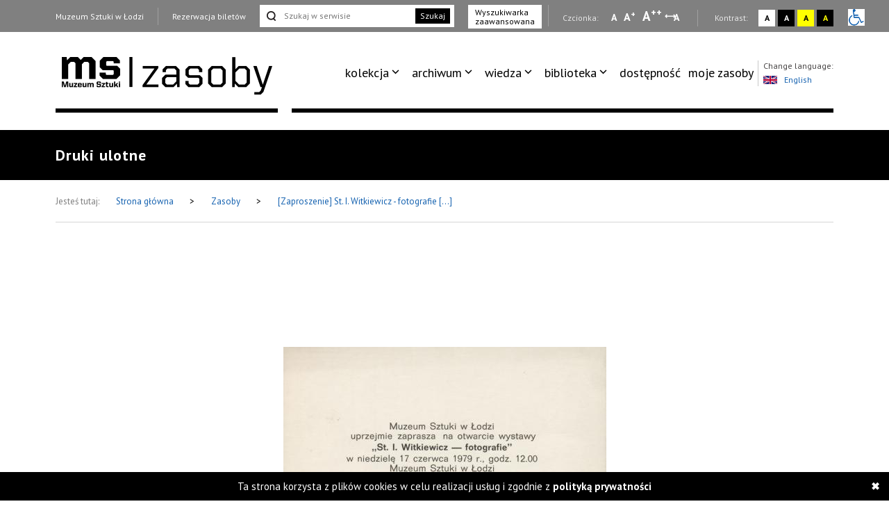

--- FILE ---
content_type: text/html; charset=UTF-8
request_url: https://zasoby.msl.org.pl/mobjects/view/2590
body_size: 9753
content:
<!DOCTYPE html>
<html  lang="pl-PL">
  <head>
    <title>[Zaproszenie] St. I. Witkiewicz - fotografie [...]</title>
    <meta charset="UTF-8">
<meta name="viewport" content="width=device-width, initial-scale=1.0">   
<meta name="referrer" content="unsafe-url">
<link href="https://fonts.googleapis.com/css?family=PT+Sans:400,700&amp;subset=latin-ext" rel="stylesheet">

<link rel="stylesheet" media="all" type="text/css" href="/template/v26/css/packstyle.min.css">
<link rel="icon" href="/template/v26/favicon.ico" type="image/x-icon"/>
<link rel="shortcut icon" href="/template/v26/favicon.ico" type="image/x-icon"/>
<link href="/plugins/rs-plugin/video-js-4.11.4/video-js.modify.min.css" rel="stylesheet">
<link href="/plugins/rs-plugin/font-awesome-4.7.0/css/font-awesome.modify.min.css" rel="stylesheet">
  <link rel="stylesheet" media="all" type="text/css" href="/template/v26/css/style.css?ver=1.100">
  <link rel="stylesheet" media="all" type="text/css" href="/template/v26/css/style2.css?ver=1.100">
  <link rel="stylesheet" media="all" type="text/css" href="/template/v26/css/style3.css?ver=1.100">
  <link rel="stylesheet" media="all" type="text/css" href="/template/v26/css/mobile.css?ver=1.100">
<script src="https://code.jquery.com/jquery-1.12.4.min.js"></script>    <meta name="keywords" content="[Zaproszenie] St. I. Witkiewicz - fotografie [...]" />
    <meta name="description" content="[Zaproszenie] St. I. Witkiewicz - fotografie [...]" />
    <meta property="og:title" content="[Zaproszenie] St. I. Witkiewicz - fotografie [...]" />
    <meta property="og:description" content="[Zaproszenie] St. I. Witkiewicz - fotografie [...]" />    
  </head>
  <body>
    <ul class="skip-links list-unstyled">
  <li><a href="#appmenu" tabindex="0"  role="button" class="inner">Przejdź do menu głównego</a></li>
  <!--  <li><a href="#msl-content" class="inner"></a></li>-->
  <li><a href="#main-box" tabindex="0"  role="button" class="inner">Przejdź do treści</a></li>
  <li><a href="#skip-links-search" tabindex="0" role="button" class="inner">Przejdź do wyszukiwarki</a></li>
  <li><a href="https://zasoby.msl.org.pl/deklaracja_dostepnosci" tabindex="0"  role="button">Deklaracja dostępności</a></li>
  <li><a href="#skip-links-menubottom" tabindex="0"  role="button">Dolne Menu</a></li>
</ul>
<header>
  <div id="section-div-top-bar" class="top-bar">
    <div class="container container-custom">
      <div class="msl-row">
        <div class="row">
          <div class="col-md-12">
            <div class="link-box">
              <a href="http://msl.org.pl" class="link">Muzeum Sztuki w Łodzi</a>
            </div>
            <div class="link-box">
                              <a href="https://bilety.msl.org.pl/" class="link ask-before-leave">Rezerwacja biletów</a>
                          </div>
                          <div class="search-form">
                <form action="https://zasoby.msl.org.pl/sites/search/all/role:search" id="searchViewForm" method="get" accept-charset="utf-8">                <input type="text" name="q" id="skip-links-search" aria-label="Szukaj w serwisie" placeholder="Szukaj w serwisie">
                <button class="btn-search">Szukaj</button>
                </form>              </div>
              <div class="advanced-search link-box">
                <a href="https://zasoby.msl.org.pl/sites/searchadv#search-ad-secion-object">
                  Wyszukiwarka <br />zaawansowana                </a>
              </div>
                        <div class="right-bar">
              <span>
                Czcionka:
              </span>
              <a href="#" class="type-a" onclick="setFontSize(0);" title="Wybierz mała czcionkę na stronie" aria-label="Wybierz mała czcionkę na stronie">A</a>
              <a href="#" class="type-aa" onclick="setFontSize(1);" title="Wybierz standardową czcionkę na stronie" aria-label="Wybierz standardową czcionkę na stronie">A<sup>+</sup></a>
              <a href="#" class="type-aaa" onclick="setFontSize(2);" title="Wybierz dużą czcionkę na stronie" aria-label="Wybierz dużą czcionkę na stronie">A<sup>++</sup></a>
              <a href="#" class="type-a-style" onclick="setFontStyle('font-style', 1);" 
                title="Wybierz odstępy między wierszami, literami i słowami" 
                aria-label="Wybierz odstępy między wierszami, literami i słowami">
                A
              </a>
              <div class="break"></div>
              <span>
                Kontrast:
              </span>
              <div class="contrast-box contrast-1" onclick="doContrast(0);" title="Wybierz kontrast strony standardowy">
                <a href="#" aria-label="Wybierz kontrast strony standardowy">A</a>
              </div>
              <div class="contrast-box contrast-2" onclick="doContrast(2);" title="Wybierz kontrast strony czarno-biały">
                <a href="#" aria-label="Wybierz kontrast strony czarno-biały">A</a>
              </div>
              <div class="contrast-box contrast-3" onclick="doContrast(3);" title="Wybierz kontrast strony żółto-czarny">
                <a href="#" aria-label="Wybierz kontrast strony żółto-czarny">A</a>
              </div>
              <div class="contrast-box contrast-4" onclick="doContrast(4);" title="Wybierz kontrast strony czarno-żółty">
                <a href="#" aria-label="Wybierz kontrast strony czarno-żółty">A</a>
              </div>
              <div class="wheelchair">
                <a href="https://zasoby.msl.org.pl/dostepnosc.html">
                  <img src="[data-uri]" alt="informacja dla niepełnosprawnych">
                </a>
              </div>
            </div>
          </div>
          <div class="clearfix"></div>
        </div>
        <div class="clearfix"></div>
      </div>
    </div>
  </div>
  <div id="section-div-nav-bar" class="nav-bar">
    <div class="container container-custom">
      <div class="msl-row" >
        <div class="col-md-3-custom col-6-custom nopadding" role=”navigation” aria-label=”Main-mobile-menu”>
          <a href="https://zasoby.msl.org.pl/" class="logo" id="nav-msl-logo">
                        <img src="/template/v26/images/logo/msl_resources.png" alt="Logo MSL" title="Logo MSL" data-original="/template/v26/images/logo/msl_resources.png" data-contrast-2="/template/v26/images/logo/msl_resources_contrast.png" data-contrast-4="/template/v26/images/logo/msl_resources_contrast.png" />
          </a>
          <div class="logo-menu">
            Menu
          </div>
          <div class="clearfix"></div>
        </div>
        <div class="col-md-9-custom col-6-custom nopadding d-large-none col-md-9-mobile    mobile-hambuger-container">
          <div class="header_menu flex-grow-1">
            <div class="menu">
              <div class="nav-box ">
                <nav>
                                    <ul role="menubar" aria-label="functions" id="appmenu2" class="first" role="menu" aria-labelledby="menubutton">
                    <li tabindex="0"role="menuitem" aria-haspopup="true"><a tabindex="-2"href="/" target="_self" class="sf-with-ul">kolekcja</a><ul role="menu"><li tabindex="0"role="menuitem" class="{{class}}"><a tabindex="-2"href="/_kolekcja_sztuki_XX_i_XXI_wieku" target="_self">kolekcja sztuki XX i XXI wieku</a></li><li tabindex="0"role="menuitem" class="{{class}}"><a tabindex="-2"href="/_kolekcja_Szuki_Dawnej" target="_self">kolekcja sztuki dawnej</a></li><li tabindex="0"role="menuitem" class="{{class}}"><a tabindex="-2"href="https://zasoby.msl.org.pl/tags/view/16" target="_self">sala neoplastyczna</a></li><li tabindex="0"role="menuitem" class="{{class}}"><a tabindex="-2"href="https://zasoby.msl.org.pl/arts/show/0/60" target="_self">nowe dzieła w kolekcji</a></li><li tabindex="0"role="menuitem" class="{{class}}"><a tabindex="-2"href="https://zasoby.msl.org.pl/themedShows/show" target="_self">pokazy tematyczne</a></li><li tabindex="0"role="menuitem" class="{{class}}"><a tabindex="-2"href="https://zasoby.msl.org.pl/sites/show/148" target="_self">straty wojenne muzeum sztuki w łodzi</a></li></ul></li><li tabindex="0"role="menuitem" aria-haspopup="true"><a tabindex="-2"href="https://zasoby.msl.org.pl/arts/show" target="_self" class="sf-with-ul">archiwum</a><ul role="menu"><li tabindex="0"role="menuitem" class="{{class}}"><a tabindex="-2"href="https://zasoby.msl.org.pl/mobjects/show/sort:date_max/direction:desc?date_range=&otype%5B1%5D=0&otype%5B2%5D=0&otype%5B3%5D=1&otype%5B4%5D=0&otype%5B5%5D=0&otype%5B6%5D=0&otype%5B7%5D=0&otype%5B8%5D=0&otype%5B10%5D=0&otype%5B12%5D=0&otype%5B13%5D=0&text=&sort_type=1" target="_self">archiwum wystaw i wydarzeń ms</a></li><li tabindex="0"role="menuitem" class="{{class}}"><a tabindex="-2"href="https://zasoby.msl.org.pl/mobjects/show/sort:date_max/direction:desc?date_range=&otype%5B1%5D=0&otype%5B2%5D=0&otype%5B3%5D=0&otype%5B4%5D=1&otype%5B5%5D=0&otype%5B6%5D=1&otype%5B7%5D=1&otype%5B8%5D=1&otype%5B10%5D=1&otype%5B12%5D=1&otype%5B13%5D=0&text=&sort_type=1" target="_self">druki</a></li><li tabindex="0"role="menuitem" class="{{class}}"><a tabindex="-2"href="https://zasoby.msl.org.pl/tags/view/13" target="_self">dokumenty sztuki XX i XXI wieku</a></li></ul></li><li tabindex="0"role="menuitem" aria-haspopup="true"><a tabindex="-2"href="https://zasoby.msl.org.pl/mobjects/show" target="_self" class="sf-with-ul">wiedza</a><ul role="menu"><li tabindex="0"role="menuitem" class="{{class}}"><a tabindex="-2"href=" https://zasoby.msl.org.pl/mobjects/show?date_range=&otype%5B1%5D=1&otype%5B2%5D=1&otype%5B3%5D=0&otype%5B4%5D=0&otype%5B5%5D=0&otype%5B6%5D=0&otype%5B7%5D=0&otype%5B8%5D=0&otype%5B10%5D=0&otype%5B12%5D=0&otype%5B13%5D=0&text=&sort_type=1" target="_self">audio, wideo</a></li><li tabindex="0"role="menuitem" class="{{class}}"><a tabindex="-2"href="https://zasoby.msl.org.pl/sites/search/all/zak%C5%82adka%20teksty" target="_self">teksty</a></li></ul></li><li tabindex="0"role="menuitem" aria-haspopup="true"><a tabindex="-2"href="/" target="_self" class="sf-with-ul">biblioteka</a><ul role="menu"><li tabindex="0"role="menuitem" class="{{class}}"><a tabindex="-2"href="/_katalog_elektroniczny_40" target="_self">katalog elektroniczny</a></li><li tabindex="0"role="menuitem" class="{{class}}"><a tabindex="-2"href="/_komputerowy_katalog_kartkowy_41" target="_self">komputerowy katalog kartkowy</a></li></ul></li><li tabindex="0"role="menuitem" class="dostpno"><a tabindex="-2"href="https://zasoby.msl.org.pl/tags/view/2" target="_self">dostępność</a></li><li tabindex="0"role="menuitem" class="moje zasoby"><a tabindex="-2"href="https://zasoby.msl.org.pl/arts/favourites" target="_self">moje zasoby</a></li>                  </ul>
                  <div class="clearfix"></div>
                </nav>

                <div class="right-bar">
                  <span>
                    Czcionka:
                  </span>
                  <a href="#" class="type-a" onclick="setFontSize(0);" title="Wybierz mała czcionkę na stronie" aria-label="Wybierz mała czcionkę na stronie">A</a>
                  <a href="#" class="type-aa" onclick="setFontSize(1);" title="Wybierz standardową czcionkę na stronie" aria-label="Wybierz standardową czcionkę na stronie">A<sup>+</sup></a>
                  <a href="#" class="type-aaa" onclick="setFontSize(2);" title="Wybierz dużą czcionkę na stronie" aria-label="Wybierz dużą czcionkę na stronie">A<sup>++</sup></a>
                  <a href="#" class="type-a-style" onclick="setFontStyle('font-style', 1);" 
                   title="Wybierz odstępy między wierszami, literami i słowami" 
                    aria-label="Wybierz odstępy między wierszami, literami i słowami">
                    A
                  </a>
                  <div class="break"></div>
                  <span>
                    Kontrast:
                  </span>
                  <div class="contrast-box contrast-1" onclick="doContrast(0);" title="Wybierz kontrast strony standardowy">
                    <a href="#" aria-label="Wybierz kontrast strony standardowy">A</a>
                  </div>
                  <div class="contrast-box contrast-2" onclick="doContrast(2);" title="Wybierz kontrast strony czarno-biały">
                    <a href="#" aria-label="Wybierz kontrast strony czarno-biały">A</a>
                  </div>
                  <div class="contrast-box contrast-3" onclick="doContrast(3);" title="Wybierz kontrast strony żółto-czarny">
                    <a href="#" aria-label="Wybierz kontrast strony żółto-czarny">A</a>
                  </div>
                  <div class="contrast-box contrast-4" onclick="doContrast(4);" title="Wybierz kontrast strony czarno-żółty">
                    <a href="#" aria-label="Wybierz kontrast strony czarno-żółty">A</a>
                  </div>
                  <div class="wheelchair">
                    <a href="https://zasoby.msl.org.pl/dostepnosc.html">
                      <img src="[data-uri]" alt="informacja dla niepełnosprawnych">
                    </a>
                  </div>
                </div>

                <div class="link-box">
                  <a href="http://msl.org.pl" class="link">Muzeum Sztuki w Łodzi</a>
                </div>
                <div class="link-box">
                                      <a href="https://bilety.msl.org.pl/" class="link ask-before-leave">Rezerwacja biletów</a>
                                  </div>

                <div class="languages">
                  <span>Change language:</span>
                  <br />
                                      <a id="languages-change" onclick="SetSiteLanguage(2, 'https://zasoby.msl.org.pl/sites/setLanguage')" href="javascript:void(0);">
                      <img src="/template/v26/img/lang_gb.png" alt="Obrazek dla zmiana języka na język angielski" title="Obrazek dla zmiana języka na język angielski"><span class="optional-lang">English</span>
                    </a>
                                  </div>
                <div class="clearfix"></div>
                <button type="button" class="button-black" onclick="cloneMenuMobile()" style="margin-left: 15px;">
                  Zamknij menu
                </button>
                <div class="clearfix"></div>
              </div>
            </div>
          </div>
          <div class="header_toggle" >
            <!--<button class="toggle_menu" onclick="toggleMenu(this)" tabindex="0" aria-haspopup="menu" aria-controls="appmenu2" id="menubutton">-->
            <button class="toggle_menu" onclick="toggleMenu(this)" tabindex="0" aria-haspopup="menu" aria-controls="appmenu2" id="menubutton" >
              <span></span>
              <span></span>
              <span></span>
            </button>
          </div>
        </div>
        <div class="col-md-9-custom nopadding d-large-block" role=”navigation” aria-label=”Main-menu>
          <div class="nav-box nav-box-inner-width">
            <nav>
              <ul role="menubar" aria-label="functions" id="appmenu" class="first">
                <li tabindex="0"role="menuitem" aria-haspopup="true"><a tabindex="-2"href="/" target="_self" class="sf-with-ul">kolekcja</a><ul role="menu"><li tabindex="0"role="menuitem" class="{{class}}"><a tabindex="-2"href="/_kolekcja_sztuki_XX_i_XXI_wieku" target="_self">kolekcja sztuki XX i XXI wieku</a></li><li tabindex="0"role="menuitem" class="{{class}}"><a tabindex="-2"href="/_kolekcja_Szuki_Dawnej" target="_self">kolekcja sztuki dawnej</a></li><li tabindex="0"role="menuitem" class="{{class}}"><a tabindex="-2"href="https://zasoby.msl.org.pl/tags/view/16" target="_self">sala neoplastyczna</a></li><li tabindex="0"role="menuitem" class="{{class}}"><a tabindex="-2"href="https://zasoby.msl.org.pl/arts/show/0/60" target="_self">nowe dzieła w kolekcji</a></li><li tabindex="0"role="menuitem" class="{{class}}"><a tabindex="-2"href="https://zasoby.msl.org.pl/themedShows/show" target="_self">pokazy tematyczne</a></li><li tabindex="0"role="menuitem" class="{{class}}"><a tabindex="-2"href="https://zasoby.msl.org.pl/sites/show/148" target="_self">straty wojenne muzeum sztuki w łodzi</a></li></ul></li><li tabindex="0"role="menuitem" aria-haspopup="true"><a tabindex="-2"href="https://zasoby.msl.org.pl/arts/show" target="_self" class="sf-with-ul">archiwum</a><ul role="menu"><li tabindex="0"role="menuitem" class="{{class}}"><a tabindex="-2"href="https://zasoby.msl.org.pl/mobjects/show/sort:date_max/direction:desc?date_range=&otype%5B1%5D=0&otype%5B2%5D=0&otype%5B3%5D=1&otype%5B4%5D=0&otype%5B5%5D=0&otype%5B6%5D=0&otype%5B7%5D=0&otype%5B8%5D=0&otype%5B10%5D=0&otype%5B12%5D=0&otype%5B13%5D=0&text=&sort_type=1" target="_self">archiwum wystaw i wydarzeń ms</a></li><li tabindex="0"role="menuitem" class="{{class}}"><a tabindex="-2"href="https://zasoby.msl.org.pl/mobjects/show/sort:date_max/direction:desc?date_range=&otype%5B1%5D=0&otype%5B2%5D=0&otype%5B3%5D=0&otype%5B4%5D=1&otype%5B5%5D=0&otype%5B6%5D=1&otype%5B7%5D=1&otype%5B8%5D=1&otype%5B10%5D=1&otype%5B12%5D=1&otype%5B13%5D=0&text=&sort_type=1" target="_self">druki</a></li><li tabindex="0"role="menuitem" class="{{class}}"><a tabindex="-2"href="https://zasoby.msl.org.pl/tags/view/13" target="_self">dokumenty sztuki XX i XXI wieku</a></li></ul></li><li tabindex="0"role="menuitem" aria-haspopup="true"><a tabindex="-2"href="https://zasoby.msl.org.pl/mobjects/show" target="_self" class="sf-with-ul">wiedza</a><ul role="menu"><li tabindex="0"role="menuitem" class="{{class}}"><a tabindex="-2"href=" https://zasoby.msl.org.pl/mobjects/show?date_range=&otype%5B1%5D=1&otype%5B2%5D=1&otype%5B3%5D=0&otype%5B4%5D=0&otype%5B5%5D=0&otype%5B6%5D=0&otype%5B7%5D=0&otype%5B8%5D=0&otype%5B10%5D=0&otype%5B12%5D=0&otype%5B13%5D=0&text=&sort_type=1" target="_self">audio, wideo</a></li><li tabindex="0"role="menuitem" class="{{class}}"><a tabindex="-2"href="https://zasoby.msl.org.pl/sites/search/all/zak%C5%82adka%20teksty" target="_self">teksty</a></li></ul></li><li tabindex="0"role="menuitem" aria-haspopup="true"><a tabindex="-2"href="/" target="_self" class="sf-with-ul">biblioteka</a><ul role="menu"><li tabindex="0"role="menuitem" class="{{class}}"><a tabindex="-2"href="/_katalog_elektroniczny_40" target="_self">katalog elektroniczny</a></li><li tabindex="0"role="menuitem" class="{{class}}"><a tabindex="-2"href="/_komputerowy_katalog_kartkowy_41" target="_self">komputerowy katalog kartkowy</a></li></ul></li><li tabindex="0"role="menuitem" class="dostpno"><a tabindex="-2"href="https://zasoby.msl.org.pl/tags/view/2" target="_self">dostępność</a></li><li tabindex="0"role="menuitem" class="moje zasoby"><a tabindex="-2"href="https://zasoby.msl.org.pl/arts/favourites" target="_self">moje zasoby</a></li>              </ul>
              <div class="clearfix"></div>
            </nav>
            <div class="languages">
              <span>Change language:</span>
              <br />
                              <a id="languages-change2" onclick="SetSiteLanguage(2, 'https://zasoby.msl.org.pl/sites/setLanguage')" href="javascript:void(0);">
                  <img src="/template/v26/img/lang_gb.png" alt="Obrazek dla zmiana języka na język angielski" title="Obrazek dla zmiana języka na język angielski"><span class="optional-lang">English</span>
                </a>
                          </div>
            <div class="clearfix"></div>
          </div>
          <div class="clearfix"></div>
          <div class="bottom-break"></div>
          <div class="appmenu-clone-box">
                      </div>
        </div>
        <div class="clearfix"></div>
      </div>
    </div>
  </div>
</header>    <div class="main-box" id="main-box">
  <div class="container">
    <div class="msl-row">
      <h1 class="contrast-border">
        Druki ulotne      </h1>
    </div>
  </div>
</div>
<div class="breadcrumbs">
  <div class="container">
    <div class="msl-row">
      <div class="breadcrumbs-inner">
        <span>Jesteś tutaj:</span>
        <a href="https://zasoby.msl.org.pl/">
          Strona główna         
        </a>
        <span class="break">&gt;</span>
        <a href="/mobjects/show">
          Zasoby        </a>
        <span class="break">&gt;</span>
        <a href="/mobjects/view/2590">
          [Zaproszenie] St. I. Witkiewicz - fotografie [...]        </a>
        <div class="breadcrumbs-access">
                                        <div class="clearfix"></div>
        </div>        
        <div class="clearfix"></div>
      </div>
      <div class="clearfix"></div>
    </div>
    <div class="clearfix"></div>
  </div>
</div>
    <div id="msl-view-panorama-fuul">
    <div class="msl-view-panorama-close-bar" >
      <span class="msl-view-panorama-close" onclick="closeFuulScreen3d()"></span>
    </div>
    <div id="msl-view-panorama-fuul-inner" style="">
    </div>
      </div>
    <div class="gallery gallery-mp">
    <div class="container">
      <div class="msl-row">
        <div class="gallery-box gallery-mp">
          <div class="gallery-numbers"><span class="gallery-numbers-actual">1</span> z <span class="gallery-numbers-all">1</span></div>
          <div class="gallery-img Product-image">
            <span class="Product-image-helper"></span>
            <ul id="image-gallery" class="gallery list-unstyled cS-hidden imgs-annotations">
                    
                                      
                                              
                
                              <li class="msl-view-image" data-src="https://zasoby.msl.org.pl/files/objects/images/2590/1_696.jpg"  data-thumb="https://zasoby.msl.org.pl/files/mobject/images/2590/1_696.jpg"> 
                  <div class="gallery-image"></div>
                  <img src="https://zasoby.msl.org.pl/files/objects/images/2590/mthumb_1_696.jpg" alt="[Zaproszenie] St. I. Witkiewicz - fotografie [...]" title="[Zaproszenie] St. I. Witkiewicz - fotografie [...]" />
                                      <span class="annotations-source annotations-source41589" data-key="annotations-img-41589"></span>
                                  </li> 
                                  
            </ul>
          </div>
          <div class="object-annotations">
                          <div class="annotations-show annotations-img-41589">
                                  <div class="">[Zaproszenie] St. I. Witkiewicz - fotografie [...]</div>
                              </div>
                        </div>
          <div class="clearfix"></div>
<div class="gallery-nav gallery-nav-mob lSAction">
  <div class="gallery-nav-left d-medium-none">
    <div class="gallery-nav-left-inner" tabindex="0">
      <span class="gallery-arrow"></span>Poprzedni    </div>
    <div class="clearfix"></div>
  </div>
  <div class="gallery-nav-center" onclick="zoomImageSlider();" tabindex="0">Powiększ</div>
  <div class="gallery-nav-left d-medium-block">
    <div class="gallery-nav-left-inner" tabindex="0">
      <span class="gallery-arrow"></span>Poprzedni    </div>
    <div class="clearfix"></div>
  </div>
  <div class="gallery-nav-right">
    <div class="gallery-nav-right-inner" tabindex="0">
      Następny<span class="gallery-arrow"></span>
    </div>
    <div class="clearfix"></div>
  </div>
  <div class="clearfix"></div>
</div>        </div>
      </div>
    </div>
  </div>
<main  id="msl-content" class="without-sidebar" role="main">
   <div class="details section-details">
    <div class="container">
      <div class="msl-row">
        <div class="col-md-8 nopadding">
          <div class="main-content-colmd8">
            <div class="col-md-12">
              <div class="row">
                <div class="col-md-9 nopadding">
                  <div class="details-title">
                    <h2>[Zaproszenie] St. I. Witkiewicz - fotografie [...]</h2>
                  </div>
                </div>
                <div class="col-md-3 nopadding">
                   
                    <div id="post-button-share">
                      <span class="post-button-shar-title">Udostępnij:</span>
                      <a href="https://plus.google.com/share?url=https://zasoby.msl.org.pl/arts/view/2590" aria-label="Udostępnij na serwisie Google Plus" onclick="window.open(this.href, '', 'menubar=no,toolbar=no,resizable=no,scrollbars=no,height=455,width=600'); return false;">
                        <i class="fa fa-google-plus"></i>
                      </a>
                      <a href="https://twitter.com/home?status=%5BZaproszenie%5D%20St.%20I.%20Witkiewicz%20-%20fotografie%20%5B...%5D%20-%20https://zasoby.msl.org.pl/arts/view/2590" aria-label="Udostępnij na serwisie Twitter" onclick="window.open(this.href, '', 'menubar=no,toolbar=no,resizable=no,scrollbars=no,height=455,width=600'); return false;">
                        <i class="fa fa-twitter"></i>
                      </a>
                      <a href="https://www.facebook.com/sharer/sharer.php?u=https://zasoby.msl.org.pl/arts/view/2590" aria-label="Udostępnij na serwisie Facebook" onclick="window.open(this.href, '', 'menubar=no,toolbar=no,resizable=no,scrollbars=no,height=455,width=600'); return false;">
                        <i class="fa fa-facebook"></i>
                      </a>  
                    </div>    
                                                    </div>
                <div class="clearfix"></div>
                <div class="main-break"></div>
              </div>
            </div>   
            <div class="">
              <table class="table-details">
                <tbody>
                                      <tr>
                      <td>tytuł:</td>
                      <td>
                        [Zaproszenie] St. I. Witkiewicz - fotografie [...]                      </td>
                    </tr>
                                      <tr>
                      <td>autor:</td>
                      <td>
                                              </td>
                    </tr>
                                      <tr>
                      <td>rodzaj dokumentu:</td>
                      <td>
                        Zaproszenie                      </td>
                    </tr>
                                      <tr>
                      <td>rok:</td>
                      <td>
                        1979                      </td>
                    </tr>
                                      <tr>
                      <td>opis fizyczny:</td>
                      <td>
                        [1] k. ; 15 x 11 cm.                      </td>
                    </tr>
                                      <tr>
                      <td>język dokumentu:</td>
                      <td>
                        pol.                      </td>
                    </tr>
                                      <tr>
                      <td>adnotacja:</td>
                      <td>
                        Muzeum Sztuki w Łodzi uprzejmie zaprasza na otwarcie wystawy [...] w niedzielę 17 czerwca 1979 r., o godz. 12.00 [...]                      </td>
                    </tr>
                                      <tr>
                      <td>sygnatura:</td>
                      <td>
                        DDN/1979                      </td>
                    </tr>
                                  <tbody>
              </table>   
            </div>
              
                          
                      </div>
        </div>
        <div class="col-md-4 nopadding">
                  </div>
        <div class="clearfix"></div>
      </div>
    </div>
  </div>    
     
      
    
    <div class="container">
      <div class="msl-row">
        <div class="without-sidebar-title contrast-border">
          <span>Elementy powiązane - obiekty</span>
        </div>
      </div>
      <div class="msl-row"> 
        <div class="msl-box-section">
          <div class="col-md-4 nopadding">
  <a href="/mobjects/view/340" class="msl-box-link">
    <div class="msl-box">
      <div class="msl-box-img">
                  <img src="https://zasoby.msl.org.pl/files/objects/images/340/thumb_Stanislaw_10.jpg" 
               alt="Publiczność"
               title="Stanisław Ignacy Witkiewicz. Fotografie">
                     </div>
      <div class="msl-box-content">
        <div class="msl-box-info">
          <span class="info">
            Zasób          </span>
        </div>
        <div class="msl-box-title">
          Stanisław Ignacy Witkiewicz. Fotografie [Wernisaż]        </div>
        <div class="break"></div>
        <div class="time">17.06-15[20].09.1979        </div>
      </div>
      <div class="clearfix"></div>
    </div>
  </a>
</div><div class="col-md-4 nopadding">
  <a href="/mobjects/view/341" class="msl-box-link">
    <div class="msl-box">
      <div class="msl-box-img">
                  <img src="https://zasoby.msl.org.pl/files/objects/images/341/thumb_Stanislaw_14.jpg" 
               alt="Dokumentacja wystawy"
               title="Stanisław Ignacy Witkiewicz. Fotografie">
                     </div>
      <div class="msl-box-content">
        <div class="msl-box-info">
          <span class="info">
            Zasób          </span>
        </div>
        <div class="msl-box-title">
          Stanisław Ignacy Witkiewicz. Fotografie [Dokumentacja wystawy]        </div>
        <div class="break"></div>
        <div class="time">17.06-15[20].09.1979        </div>
      </div>
      <div class="clearfix"></div>
    </div>
  </a>
</div><div class="col-md-4 nopadding">
  <a href="/mobjects/view/363" class="msl-box-link">
    <div class="msl-box">
      <div class="msl-box-img">
                  <img src="https://zasoby.msl.org.pl/files/objects/images/363/thumb_Stanislaw_1.jpg" 
               alt="Red. Wojsław Rodacki (Polskie Radio), dyr. Ryszard Stanisławski"
               title="Stanisław Ignacy Witkiewicz. Malarstwo – rysunek – fotografia. Firma portretowa">
                     </div>
      <div class="msl-box-content">
        <div class="msl-box-info">
          <span class="info">
            Zasób          </span>
        </div>
        <div class="msl-box-title">
          Stanisław Ignacy Witkiewicz. Malarstwo – rysunek – fotografia. Firma portretowa [Wernisaż]        </div>
        <div class="break"></div>
        <div class="time">11.03-07.04.1980        </div>
      </div>
      <div class="clearfix"></div>
    </div>
  </a>
</div><div class="col-md-4 nopadding">
  <a href="/mobjects/view/364" class="msl-box-link">
    <div class="msl-box">
      <div class="msl-box-img">
                  <img src="https://zasoby.msl.org.pl/files/objects/images/364/thumb_Stanislaw_18.jpg" 
               alt="Konferencja prasowa w czytelni biblioteki Działu Dokumentacji Naukowej, od lewej red. Mieczysław Jagoszewski (Dziennik Popularny), red. Jerzy Wilmański (kierownik redakcji literackiej Polskiego Radia w Łodzi), red. Tomasz Soldenhoff (Odgłosy)"
               title="Stanisław Ignacy Witkiewicz. Malarstwo – rysunek – fotografia. Firma portretowa">
                     </div>
      <div class="msl-box-content">
        <div class="msl-box-info">
          <span class="info">
            Zasób          </span>
        </div>
        <div class="msl-box-title">
          Stanisław Ignacy Witkiewicz. Malarstwo – rysunek – fotografia. Firma portretowa [Konferencja prasowa]        </div>
        <div class="break"></div>
        <div class="time">11.03-07.04.1980        </div>
      </div>
      <div class="clearfix"></div>
    </div>
  </a>
</div><div class="col-md-4 nopadding">
  <a href="/mobjects/view/365" class="msl-box-link">
    <div class="msl-box">
      <div class="msl-box-img">
                  <img src="https://zasoby.msl.org.pl/files/objects/images/365/thumb_Stanislaw_22.jpg" 
               alt="Dokumentacja wystawy"
               title="Stanisław Ignacy Witkiewicz. Malarstwo – rysunek – fotografia. Firma portretowa">
                     </div>
      <div class="msl-box-content">
        <div class="msl-box-info">
          <span class="info">
            Zasób          </span>
        </div>
        <div class="msl-box-title">
          Stanisław Ignacy Witkiewicz. Malarstwo – rysunek – fotografia. Firma portretowa [Dokumentacja wystawy]        </div>
        <div class="break"></div>
        <div class="time">11.03-07.04.1980        </div>
      </div>
      <div class="clearfix"></div>
    </div>
  </a>
</div><div class="col-md-4 nopadding">
  <a href="/mobjects/view/1093" class="msl-box-link">
    <div class="msl-box">
      <div class="msl-box-img">
                  <img src="https://zasoby.msl.org.pl/files/objects/images/1093/thumb_123.jpg" 
               alt="[Plakat] Stanisław Ignacy Witkiewicz. Fotografie […]"
               title="[Plakat] Stanisław Ignacy Witkiewicz. Fotografie […]">
                     </div>
      <div class="msl-box-content">
        <div class="msl-box-info">
          <span class="info">
            oprac. graf. Bogusław Balicki           </span>
        </div>
        <div class="msl-box-title">
          [Plakat] Stanisław Ignacy Witkiewicz. Fotografie […]        </div>
        <div class="break"></div>
        <div class="time">1979        </div>
      </div>
      <div class="clearfix"></div>
    </div>
  </a>
</div><div class="col-md-4 nopadding">
  <a href="/mobjects/view/1819" class="msl-box-link">
    <div class="msl-box">
      <div class="msl-box-img">
                  <img src="https://zasoby.msl.org.pl/files/objects/images/1819/thumb_1_Witkiewicz.%20Firma%20portretowa%2C%201985%20%2815%29.jpg" 
               alt="Stanisław Ignacy Witkiewicz. Firma portretowa. Wystawa ze zbiorów Muzeum Pomorza Środkowego w Słupsku zorganizowana z okazji Dni Słupska w Łodzi"
               title="Stanisław Ignacy Witkiewicz. Firma portretowa. Wystawa ze zbiorów Muzeum Pomorza Środkowego w Słupsku zorganizowana z okazji Dni Słupska w Łodzi">
                     </div>
      <div class="msl-box-content">
        <div class="msl-box-info">
          <span class="info">
            Zasób          </span>
        </div>
        <div class="msl-box-title">
          Stanisław Ignacy Witkiewicz. Firma portretowa. Wystawa ze zbiorów Muzeum Pomorza Środkowego w Słupsku zorganizowana z okazji Dni Słupska w Łodzi [konferencja prasowa]        </div>
        <div class="break"></div>
        <div class="time">20.09.1985        </div>
      </div>
      <div class="clearfix"></div>
    </div>
  </a>
</div><div class="col-md-4 nopadding">
  <a href="/mobjects/view/1820" class="msl-box-link">
    <div class="msl-box">
      <div class="msl-box-img">
                  <img src="https://zasoby.msl.org.pl/files/objects/images/1820/thumb_1_Witkiewicz.%20Firma%20portretowa%2C%201985%20%2822%29.jpg" 
               alt="Stanisław Ignacy Witkiewicz. Firma portretowa. Wystawa ze zbiorów Muzeum Pomorza Środkowego w Słupsku zorganizowana z okazji Dni Słupska w Łodzi"
               title="Stanisław Ignacy Witkiewicz. Firma portretowa. Wystawa ze zbiorów Muzeum Pomorza Środkowego w Słupsku zorganizowana z okazji Dni Słupska w Łodzi">
                     </div>
      <div class="msl-box-content">
        <div class="msl-box-info">
          <span class="info">
            Zasób          </span>
        </div>
        <div class="msl-box-title">
          Stanisław Ignacy Witkiewicz. Firma portretowa. Wystawa ze zbiorów Muzeum Pomorza Środkowego w Słupsku zorganizowana z okazji Dni Słupska w Łodzi [dokumentacja wystawy]        </div>
        <div class="break"></div>
        <div class="time">20.09-20(17).10.1985        </div>
      </div>
      <div class="clearfix"></div>
    </div>
  </a>
</div><div class="col-md-4 nopadding">
  <a href="/mobjects/view/2086" class="msl-box-link">
    <div class="msl-box">
      <div class="msl-box-img">
                  <img src="https://zasoby.msl.org.pl/files/objects/images/2086/thumb_1_406.jpg" 
               alt="[Zaproszenie] Stanisław Ignacy Witkiewicz 1885 - 1939. malarstwo - rysunek - fotografia [...]"
               title="[Zaproszenie] Stanisław Ignacy Witkiewicz 1885 - 1939. malarstwo - rysunek - fotografia [...]">
                     </div>
      <div class="msl-box-content">
        <div class="msl-box-info">
          <span class="info">
            Zasób          </span>
        </div>
        <div class="msl-box-title">
          [Zaproszenie] Stanisław Ignacy Witkiewicz 1885 - 1939. malarstwo - rysunek - fotografia [...]        </div>
        <div class="break"></div>
        <div class="time">1980        </div>
      </div>
      <div class="clearfix"></div>
    </div>
  </a>
</div><div class="col-md-4 nopadding">
  <a href="/mobjects/view/2124" class="msl-box-link">
    <div class="msl-box">
      <div class="msl-box-img">
                  <img src="https://zasoby.msl.org.pl/files/objects/images/2124/thumb_3_433_1.jpg" 
               alt="[Zaproszenie] Firma portretowa "St. I. Witkiewicz" [...]"
               title="[Zaproszenie] Firma portretowa "St. I. Witkiewicz" [...]">
                     </div>
      <div class="msl-box-content">
        <div class="msl-box-info">
          <span class="info">
            Zasób          </span>
        </div>
        <div class="msl-box-title">
          [Zaproszenie] Firma portretowa "St. I. Witkiewicz" [...]        </div>
        <div class="break"></div>
        <div class="time">1985        </div>
      </div>
      <div class="clearfix"></div>
    </div>
  </a>
</div><div class="col-md-4 nopadding">
  <a href="/mobjects/view/2188" class="msl-box-link">
    <div class="msl-box">
      <div class="msl-box-img">
                  <img src="https://zasoby.msl.org.pl/files/objects/images/2188/thumb_1_jeremy4.jpg" 
               alt="Na czarnobiałej fotografii duże zbliżenie na dłoń o ciemnej skórze, dotykającą materiału przypominającego drewno lub trzciny, widoczne trzy palce od góry wchodzące w kadr."
               title="M/W – wystawa Jeremy'ego Millara">
                     </div>
      <div class="msl-box-content">
        <div class="msl-box-info">
          <span class="info">
            Realizacja: Wojciech Dzięcioł, Michał Grzeszczakowski, Błażej Filanowski          </span>
        </div>
        <div class="msl-box-title">
          M/W – wystawa Jeremy'ego Millara        </div>
        <div class="break"></div>
        <div class="time">4'48"        </div>
      </div>
      <div class="clearfix"></div>
    </div>
  </a>
</div><div class="col-md-4 nopadding">
  <a href="/mobjects/view/2438" class="msl-box-link">
    <div class="msl-box">
      <div class="msl-box-img">
                  <img src="https://zasoby.msl.org.pl/files/objects/images/2438/thumb_1_1979_07_15.jpg" 
               alt="W Muzeum Sztuki w Łodzi czynna jest wystawa fotografii Stanisława Ignacego Witkiewicza"
               title="W Muzeum Sztuki w Łodzi czynna jest wystawa fotografii Stanisława Ignacego Witkiewicza">
                     </div>
      <div class="msl-box-content">
        <div class="msl-box-info">
          <span class="info">
            Zasób          </span>
        </div>
        <div class="msl-box-title">
          W Muzeum Sztuki w Łodzi czynna jest wystawa fotografii Stanisława Ignacego Witkiewicza / Tygodnik Powszechny        </div>
        <div class="break"></div>
        <div class="time">1979        </div>
      </div>
      <div class="clearfix"></div>
    </div>
  </a>
</div>          <div class="clearfix"></div>
        </div>
        <div class="pagination-box" data-count-all="29">
  <div class="msl-row">
    <div>
      <div class="pagination-box-left d-small-none">
              </div>
      <div class="pages text-center">
                        <span class="current">1</span>
                    <span><a href="?&page_mobj=2">2</a></span> 
               
                <span><a href="?&page_mobj=3">3</a></span>
                    
      </div>
      <div class="pagination-box-left d-small-block">
              </div>
      <div class="pagination-box-right">
        <div class="pagination-box-left">
                  </div>          
      </div>
      <div class="clearfix"></div>
    </div>
  </div>
</div>
<div class="clearfix"></div>                 
      </div>
    </div>
      
    
    <div class="container">
      <div class="msl-row">
        <div class="without-sidebar-title contrast-border">
          <span>Elementy powiązane - dzieła</span>
        </div>
      </div>
      <div class="msl-row"> 
        <div class="msl-box-section">
          <div class="col-md-4 nopadding">
  <a href="/arts/view/28" class="msl-box-link">
    <div class="msl-box">
      <div class="msl-box-img">
                            <img src="https://zasoby.msl.org.pl/files/arts/images/28/thumb_19865.jpg" alt="Sceny imaginowane – seans fotograficzny: Stanisław Ignacy Witkiewicz" title="Sceny imaginowane – seans fotograficzny: Stanisław Ignacy Witkiewicz">
                </div>
      <div class="msl-box-content">
        <div class="msl-box-info">
                                <span class="info">Władysław Jan Grabski</span>
                  </div>
        <div class="msl-box-title">
          Sceny imaginowane – seans fotograficzny: Stanisław Ignacy Witkiewicz        </div>
        <div class="break"></div>
        <div class="time">
                  </div>
        <div class="clearfix"></div>
      </div>
      <div class="clearfix"></div>
    </div>
    <div class="clearfix"></div>
  </a>
</div><div class="col-md-4 nopadding">
  <a href="/arts/view/29" class="msl-box-link">
    <div class="msl-box">
      <div class="msl-box-img">
                            <img src="https://zasoby.msl.org.pl/files/arts/images/29/thumb_19871.jpg" alt="Sceny imaginowane – seans fotograficzny: Stanisław Ignacy Witkiewicz" title="Sceny imaginowane – seans fotograficzny: Stanisław Ignacy Witkiewicz">
                </div>
      <div class="msl-box-content">
        <div class="msl-box-info">
                                <span class="info">Władysław Jan Grabski</span>
                  </div>
        <div class="msl-box-title">
          Sceny imaginowane – seans fotograficzny: Stanisław Ignacy Witkiewicz        </div>
        <div class="break"></div>
        <div class="time">
                  </div>
        <div class="clearfix"></div>
      </div>
      <div class="clearfix"></div>
    </div>
    <div class="clearfix"></div>
  </a>
</div><div class="col-md-4 nopadding">
  <a href="/arts/view/154" class="msl-box-link">
    <div class="msl-box">
      <div class="msl-box-img">
                            <img src="https://zasoby.msl.org.pl/files/arts/images/154/thumb_22164.jpg" alt="Fotografia czano-biała, układ poziomy. Mężczyzna w mundurze ujęty do pasa. Jego postać widziana jest od tyłu oraz czterokrotnie odbita w lustrach." title="Portret wielokrotny">
                </div>
      <div class="msl-box-content">
        <div class="msl-box-info">
                                <span class="info">Stanisław Ignacy Witkiewicz</span>
                  </div>
        <div class="msl-box-title">
          Portret wielokrotny        </div>
        <div class="break"></div>
        <div class="time">
          Kolekcja Sztuki XX i XXI wieku        </div>
        <div class="clearfix"></div>
      </div>
      <div class="clearfix"></div>
    </div>
    <div class="clearfix"></div>
  </a>
</div><div class="col-md-4 nopadding">
  <a href="/arts/view/303" class="msl-box-link">
    <div class="msl-box">
      <div class="msl-box-img">
                            <img src="https://zasoby.msl.org.pl/files/arts/images/303/thumb_25482.jpg" alt="Obraz przedstawia mężczyznę i kobietę, ona siedzi oparta o wezgłowie fotela i płacze, on opiera się o nią i myśli. Obie postaci zostały skadrowane mniej więcej do pasa. Wszystkie elementy kompozycji malowane są ekspresyjną, drżącą plamą, a kolory ze sobą " title="Dwie głowy">
                </div>
      <div class="msl-box-content">
        <div class="msl-box-info">
                                <span class="info">Stanisław Ignacy Witkiewicz</span>
                  </div>
        <div class="msl-box-title">
          Dwie głowy        </div>
        <div class="break"></div>
        <div class="time">
          Kolekcja Sztuki XX i XXI wieku        </div>
        <div class="clearfix"></div>
      </div>
      <div class="clearfix"></div>
    </div>
    <div class="clearfix"></div>
  </a>
</div><div class="col-md-4 nopadding">
  <a href="/arts/view/470" class="msl-box-link">
    <div class="msl-box">
      <div class="msl-box-img">
                            <img src="https://zasoby.msl.org.pl/files/arts/images/470/thumb_25467.jpg" alt="Dynamiczną kompozycja namalowana z użyciem nasyconych kolorów, które z pozoru tworzą nierealne, niepokojące kształty zwierzęco-ludzkich groteskowych hybryd." title="Rąbanie lasu. Walka">
                </div>
      <div class="msl-box-content">
        <div class="msl-box-info">
                                <span class="info">Stanisław Ignacy Witkiewicz</span>
                  </div>
        <div class="msl-box-title">
          Rąbanie lasu. Walka        </div>
        <div class="break"></div>
        <div class="time">
          Kolekcja Sztuki XX i XXI wieku        </div>
        <div class="clearfix"></div>
      </div>
      <div class="clearfix"></div>
    </div>
    <div class="clearfix"></div>
  </a>
</div><div class="col-md-4 nopadding">
  <a href="/arts/view/578" class="msl-box-link">
    <div class="msl-box">
      <div class="msl-box-img">
                            <img src="https://zasoby.msl.org.pl/files/arts/images/578/thumb_30442.jpg" alt="Wykonany pastelami portret mężczyzny, ekspresyjne linie układają się w zdeformowaną twarz. Użyte kolory to czerń konturów, biel i jasny błękit podkreślające światła,  oraz żółć, pomarańcz i róż podkreślające cechy twarzy.  Oko po lewej stronie szczegółowo" title="Głowa">
                </div>
      <div class="msl-box-content">
        <div class="msl-box-info">
                                <span class="info">Stanisław Ignacy Witkiewicz</span>
                  </div>
        <div class="msl-box-title">
          Głowa        </div>
        <div class="break"></div>
        <div class="time">
          Kolekcja Sztuki XX i XXI wieku        </div>
        <div class="clearfix"></div>
      </div>
      <div class="clearfix"></div>
    </div>
    <div class="clearfix"></div>
  </a>
</div><div class="col-md-4 nopadding">
  <a href="/arts/view/8456" class="msl-box-link">
    <div class="msl-box">
      <div class="msl-box-img">
                            <img src="https://zasoby.msl.org.pl/files/arts/images/8456/thumb_29933.jpg" alt="Portret dr Pakowskiego" title="Portret dr Pakowskiego">
                </div>
      <div class="msl-box-content">
        <div class="msl-box-info">
                                <span class="info">Stanisław Ignacy Witkiewicz</span>
                  </div>
        <div class="msl-box-title">
          Portret dr Pakowskiego        </div>
        <div class="break"></div>
        <div class="time">
          Kolekcja Sztuki XX i XXI wieku        </div>
        <div class="clearfix"></div>
      </div>
      <div class="clearfix"></div>
    </div>
    <div class="clearfix"></div>
  </a>
</div><div class="col-md-4 nopadding">
  <a href="/arts/view/9855" class="msl-box-link">
    <div class="msl-box">
      <div class="msl-box-img">
                            <img src="https://zasoby.msl.org.pl/files/arts/images/9855/thumb_26481.jpg" alt="Obiekt stoi na metalowych: cienkie nóżce i prostokątnej podstawce, jak krawiecki manekin. Korpus rzeźby składa się z kilkunastu nadmuchanych gumowych poduszek i różnym kształcie i wielkości, zespolonych razem. U góry po bokach wystają dwa cienkie metalowe" title="Burdygiel - obiekt na bazie kostiumu do sztuki Stanisława Ignacego Witkiewicza "Wariat i zakonnica" Rekonstrukcja: nr inw. MS/SN/R/267 - a">
                </div>
      <div class="msl-box-content">
        <div class="msl-box-info">
                                <span class="info">Tadeusz Kantor</span>
                  </div>
        <div class="msl-box-title">
          Burdygiel - obiekt na bazie kostiumu do sztuki Stanisława Ignacego Witkiewicza "Wariat i zakonnica" Rekonstrukcja: nr inw. MS/SN/R/267 - a        </div>
        <div class="break"></div>
        <div class="time">
          Kolekcja Sztuki XX i XXI wieku        </div>
        <div class="clearfix"></div>
      </div>
      <div class="clearfix"></div>
    </div>
    <div class="clearfix"></div>
  </a>
</div><div class="col-md-4 nopadding">
  <a href="/arts/view/9925" class="msl-box-link">
    <div class="msl-box">
      <div class="msl-box-img">
                            <img src="https://zasoby.msl.org.pl/files/arts/images/9925/thumb_24882.jpg" alt="Fantastyczna kompozycja przedstawiająca stworzenie świata, liczne postacie są zdeformowane i groteskowe, w centrum kobieta siedząca tyłem, w lewym górnym rogu sięgający jej głowy siwy mężczyzna z brodą - Bóg Ojciec,  w dolnej strefie fantastyczne zwierzęt" title="Tworzenie świata / Creation of the World">
                </div>
      <div class="msl-box-content">
        <div class="msl-box-info">
                                <span class="info">Stanisław Ignacy Witkiewicz</span>
                  </div>
        <div class="msl-box-title">
          Tworzenie świata / Creation of the World        </div>
        <div class="break"></div>
        <div class="time">
          Kolekcja Sztuki XX i XXI wieku        </div>
        <div class="clearfix"></div>
      </div>
      <div class="clearfix"></div>
    </div>
    <div class="clearfix"></div>
  </a>
</div>          <div class="clearfix"></div>
        </div>
         
      </div>
    </div>
   
    
     
</main>
<div>
  <div class="container">
    <div class="msl-row contrast-border backUrlRef">
      <div class="calendar-footer center">
        <div class="col-md-12 nopadding">
          <a href="javascript: history.go(-1)" class="prev-step-link">
            <span class="prev-step">Wróć do poprzedniej strony</span>             
          </a>
        </div>     
        <div class="clearfix"></div>
      </div> 
      <div class="clearfix"></div>
    </div>    
    <div class="clearfix"></div>
  </div>    
</div>
<script type="text/javascript">
    $(document).ready(function () {
    /* ukrywam kiedy nie ma adresu powrotnego z js historii */
    backUrlRef = document.referrer;
    if (backUrlRef == '') {
      $('.backUrlRef').hide();
    } else {
      $('.backUrlRef a').attr('href', 'javascript: window.location.href = \'' + backUrlRef + '\';');
    }
  });

</script>
        
    <section id="section-div-bottom-bar" class="bottom-bar" role="navigation">
  <div class="container container-custom">
    <div class="msl-row">
      <div class="col-md-4">
        <a href="https://zasoby.msl.org.pl/" class="logo">
                    <img src="/template/v26/images/logo/msl_resources_contrast.png"
               alt="Logo MSL"
               title="Logo MSL"
               data-original="/template/v26/images/logo/msl_resources_contrast.png"/>
        </a>        
      </div>
      <div class="col-md-8">
        <nav>
          <ul role="menubar" aria-label="functions" id="bottommenu">
                      </ul>
        </nav>
      </div>
      <div class="clearfix"></div>
    </div>
  </div>
</section>
<footer role="contentinfo">
  <div class="container container-custom">
    <div class="msl-row contrast-border">
      <div class="col-md-4">
        <ul class="social">
          <li><a href="https://www.facebook.com/muzeumsztuki" target="_blank"><img src="https://zasoby.msl.org.pl/app/webroot/files/baners/icon_f.png" alt="Facebook (otwarcie linku w nowej karcie)" title="Facebook (otwarcie linku w nowej karcie)"  data-contrast-2="https://zasoby.msl.org.pl/app/webroot/files/baners/contrast_icon_f.png"  data-contrast-4="https://zasoby.msl.org.pl/app/webroot/files/baners/contrast_icon_f.png"  data-original="https://zasoby.msl.org.pl/app/webroot/files/baners/icon_f.png"/></a></li><li><a href="https://www.youtube.com/user/MuzeumSztuki" target="_blank"><img src="https://zasoby.msl.org.pl/app/webroot/files/baners/icon_y.png" alt="Youtube  (otwarcie linku w nowej karcie)" title="Youtube  (otwarcie linku w nowej karcie)"  data-contrast-2="https://zasoby.msl.org.pl/app/webroot/files/baners/contrast_icon_y.png"  data-contrast-4="https://zasoby.msl.org.pl/app/webroot/files/baners/contrast_icon_y.png"  data-original="https://zasoby.msl.org.pl/app/webroot/files/baners/icon_y.png"/></a></li><li><a href="https://twitter.com/muzeumsztuki" target="_self"><img src="https://zasoby.msl.org.pl/app/webroot/files/baners/icon_t.png" alt="Twitter   (otwarcie linku w nowej karcie)" title="Twitter   (otwarcie linku w nowej karcie)"  data-contrast-2="https://zasoby.msl.org.pl/app/webroot/files/baners/contrast_icon_t.png"  data-contrast-4="https://zasoby.msl.org.pl/app/webroot/files/baners/contrast_icon_t.png"  data-original="https://zasoby.msl.org.pl/app/webroot/files/baners/icon_t.png"/></a></li><li><a href="https://www.instagram.com/muzeumsztuki/" target="_blank"><img src="https://zasoby.msl.org.pl/app/webroot/files/baners/icon_i.png" alt="Instagram (otwarcie linku w nowej karcie)" title="Instagram (otwarcie linku w nowej karcie)"  data-contrast-2="https://zasoby.msl.org.pl/app/webroot/files/baners/contrast_icon_i.png"  data-contrast-4="https://zasoby.msl.org.pl/app/webroot/files/baners/contrast_icon_i.png"  data-original="https://zasoby.msl.org.pl/app/webroot/files/baners/icon_i.png"/></a></li><li><a href="https://plus.google.com/111279435069543368173?hl=en" target="_blank"><img src="https://zasoby.msl.org.pl/app/webroot/files/baners/icon_g.png" alt="Google+ (otwarcie linku w nowej karcie)" title="Google+ (otwarcie linku w nowej karcie)"  data-contrast-2="https://zasoby.msl.org.pl/app/webroot/files/baners/contrast_icon_g.png"  data-contrast-4="https://zasoby.msl.org.pl/app/webroot/files/baners/contrast_icon_g.png"  data-original="https://zasoby.msl.org.pl/app/webroot/files/baners/icon_g.png"/></a></li>        </ul>
        <div class="clearfix"></div>
      </div>
      <div class="col-md-8">
        <nav>
          <ul id="skip-links-menubottom">
            <li><a class="" href="https://zasoby.msl.org.pl/sites/rmain" target="_self">Strona główna</a></li><li><a class="" href="/_mapa_strony_53" target="_self">Mapa serwisu</a></li><li><a class="" href="/_bip_12" target="_self">BIP</a></li><li><a class="" href="/_o_projekcie_19" target="_self">O projekcie</a></li><li><a class="" href="/deklaracja_dostepnosci" target="_self">Deklaracja dostępności</a></li><li><a class="" href="/regulamin.html" target="_self">Regulamin </a></li><li><a class="" href="/_kontakt_2" target="_self">Kontakt</a></li><li><a class="" href="#top" target="_self">Wróć do góry serwisu <span class="arrow">^</span></a></li>          </ul>
        </nav>
        <div class="clearfix"></div>
      </div>
      <div class="clearfix"></div>
      <div class="col-sm-8">
                  <img src="https://zasoby.msl.org.pl/files/resources/logotypy_zasoby_02_small.jpg" class="logotype-footer ue" alt="Fundusze Europejskie" title="Fundusze Europejskie">
              </div>
      <div class="col-sm-4 text-right">
        <span class="copyright">
          Copyright © 2009 - 2024 Muzeum Sztuki w Łodzi 
        </span>
      </div>
      <div class="clearfix"></div>
    </div>
  </div>
</footer>    <script type="text/javascript" src="/template/v26/js/bootstrap.min.js"></script>
<script type="text/javascript" src="/template/v26/js/lightgallery-all.min.js"></script>
<script type="text/javascript" src="/template/v26/js/lightslider.min.js"></script>
<script type="text/javascript" src="/template/v26/js/jquery.msl-cookies.min.js"></script>
<script type="text/javascript" src="/plugins/rs-plugin/video-js-4.11.4/video.js?ver=1.1"></script>
<script type="text/javascript" src="/plugins/rs-plugin/video-js-4.11.4/lang/pl.js"></script>
<script type="text/javascript" src="/template/v26/js/jquery-ui.min.js"></script>
<script src="//cdnjs.cloudflare.com/ajax/libs/three.js/r69/three.min.js"></script>
<script type="text/javascript" src="/template/v26/js/jquery.validate.js"></script>
<script type="text/javascript" src="/plugins/rs-plugin/3dphoto/main3d.min.js"></script>
  <script type="text/javascript" src="/template/v26/js/main.js?ver=1.100"></script>

<script>
  var url = '';
  var itemsJs = {"gallery-plugin-lg-close":"Zamknij galeri\u0119","gallery-plugin-lg-fullscreen":"Pe\u0142ny ekran","gallery-plugin-lg-zoom-in":"Zbli\u017c grafik\u0119","gallery-plugin-lg-zoom-out":"Oddal grafik\u0119","gallery-plugin-lg-actual-size":"Ustaw automatyczny rozmiar grafiki","gallery-plugin-lg-autoplay":"Autoodtwarzanie"};

    url = 'http://zasoby.msl.org.pl/polityka-prywatnosci.html';

  var cookies = $(document).mslCookies({
    policyLink: url,
    cookieWarningText: 'Ta strona korzysta z plików cookies w celu realizacji usług i zgodnie z <a href="http://zasoby.msl.org.pl/polityka-prywatnosci.html ">polityką prywatności</a>'
  });
</script>
      </body>
</html>

--- FILE ---
content_type: text/css
request_url: https://zasoby.msl.org.pl/template/v26/css/style2.css?ver=1.100
body_size: 6282
content:
/* WCAG 2.1 */

.search-ad-title {
  color: #474444;
}
 .footer .copyright {
  color: #474444;
}
.languages span {
  color: #474444;
}

.search-box-list {
  
}

/*
* font size plus
*/

html body.font-size-1 {
  font-size: 16px;
}
html body.font-size-1 .main-image h1 {
  font-size: 58px;
  margin-top: 50px;
}

html body.font-size-1 .main-image h2 {
  font-size: 18px;
}

html body.font-size-1 .main-image a {
  font-size: 15px;
}

html body.font-size-1.font-style .top-bar .link-box {
  padding: 0px 5px;
}

html body.font-size-1 .top-bar .link-box .link {
  font-size: 15px;
}

html body.font-size-1 .top-bar .right-bar span {
  font-size: 15px;
}

html body.font-size-1 .top-bar .right-bar {
  padding: 3px;
}
html body.font-size-1 .top-bar .advanced-search {
  padding: 0px 5px;
}

html body.font-size-1 footer nav ul li a{
  font-size: 18px;
}

html body.font-size-1 footer nav ul li {
  padding: 9px;
}

html body.font-size-1 footer .copyright {
  font-size: 15px;
}

html body.font-size-1 #bottommenu li {
  font-size: 21px;
}

html body.font-size-1 .msl-box .time{
  font-size: 15px;
}

html body.font-size-1 .msl-box .msl-box-title{
  font-size: 19px;
}

html body.font-size-1 .msl-box .info{
  font-size: 15px;
  height: 25px;
  line-height: 25px;
}

html body.font-size-1 .languages {
  margin-top: 3px;
}
/* czasami są dane bez znacznika p, więc rodzic to .view-content*/
html body.font-size-1 .main-content-colmd8 .view-content, 
html body.font-size-1 .main-content-colmd8 p {
  font-size: 16px;
}


/*
* font size plus plus
*/

html body.font-size-2  {
  font-size: 18px;
}

html body.font-size-2 .main-image h1 {
  font-size: 62px;
  margin-top: 50px;
}

html body.font-size-2 .main-image h2 {
  font-size: 20px;
}

html body.font-size-2 .main-image a {
  font-size: 18px;
}

html body.font-size-2 footer nav ul li a{
  font-size: 21px;
}

html body.font-size-2 footer nav ul li {
  padding: 9px;
}

html body.font-size-2 footer .copyright {
  font-size: 18px;
}

html body.font-size-2 #bottommenu li {
  font-size: 24px;
}

html body.font-size-2 .msl-box .time{
  font-size: 18px;
}

html body.font-size-2 .msl-box .msl-box-title{
  font-size: 22px;
}

html body.font-size-2 .msl-box .info{
  font-size: 18px;
  height: 28px;
  line-height: 28px;
}

html body.font-size-2 .languages span{
  font-size: 18px;
}

html body.font-size-2 #appmenu li {
  font-size: 24px;
  padding: 10px;
}

html body.font-size-2 #appmenu > li[aria-haspopup="true"]:after {
  top: 35px;
  right: -10px;
}

html body.font-size-2 .breadcrumbs span{
  font-size: 19px;
}

html body.font-size-2 .breadcrumbs a{
  font-size: 19px;
}

html body.font-size-2 .main-box h1 {
  font-size: 36px;
}

@media (min-width: 1200px) {
  html body.font-size-2.font-style .top-bar {
    height: 60px;
  }
  .html body.font-size-2 .top-bar .search-form {
    margin-top: 8px;
  }
  .html body.font-size-2 .top-bar .right-bar {
    padding-top: 8px;
  }
  html body.font-size-2.font-style .top-bar .link-box:nth-child(2) {
    max-width: 150px;
  }
  html body.font-size-2 .gallery-nav-left, .gallery-nav-right {
    width: calc((100% - 180px)/2);
  } 
}

html body.font-size-2 .gallery-box{
  font-size: 19px;
}

html body.font-size-2 .details-title h2 {
  font-size: 38px;
}  

html body.font-size-2 .details .details-title-h3 {
  font-size: 27px;
}  

html body.font-size-2 .show-more strong {
  font-size: 24px;
}

html body.font-size-2 .show-more span {
  font-size: 18px;
}

html body.font-size-2 .show-more button {
  font-size: 19px;
}

html body.font-size-2 .details p {
  font-size: 18px;
  margin-bottom: 36px;
}

html body.font-size-2 .details span {
  font-size: 21px;
}

html body.font-size-2 .filter-box strong,
html body.font-size-2 .filter-box-2 strong{
  font-size: 30px;
}

html body.font-size-2 .filter-items strong{
  font-size: 21px;
}

html body.font-size-2 .filter-items button{
  font-size: 19px;
}

html body.font-size-2 .filter-items input[type="text"]{
  font-size: 18px;
}

html body.font-size-2 .view-sort.active{
  font-size: 18px;
}

html body.font-size-2 .view-sort {
  font-size: 18px;
  display: block;
}

html body.font-size-2 .sort-box .sort-select{
  float: right;
}

html body.font-size-2 .dropdown button{
  font-size: 18px;
}

html body.font-size-2 .pagination-box .pages a{
  font-size: 20px;
}

html body.font-size-2 .pagination-box .pages span.current{
  font-size: 20px;
}

html body.font-size-2 .pagination-box .next {
  font-size: 19px;
  width: 180px;
}

html body.font-size-2 .pagination-box .prev {
  font-size: 19px;
  width: 180px;
}

html body.font-size-2 .top-bar .link-box .link { 
  font-size: 18px;
  max-width: 185px;
      display: block;
}



html body.font-size-2 .languages:before {
  display: none;
}

html body.font-size-2.font-style .top-bar .link-box {  
  padding: 0px 5px;
}



html body.font-size-2 .top-bar .search-form input[type="text"] {
  width: 140px;
  font-size: 16px;
}

html body.font-size-2 .top-bar .search-form .btn-search {
  line-height: 26px;
  font-size: 18px;
}

@media (min-width: 1200px) {
  html body.font-size-2 .top-bar .search-form .btn-search {
    width: 72px;
    height: 26px;
  }

  html body.font-size-2 .top-bar .search-form {
    width: 225px;
  }
}

html body.font-size-2 .top-bar .advanced-search a {
  font-size: 18px;
}

html body.font-size-2 .top-bar .right-bar {
  padding-left: 5px;
}

html body.font-size-2 .top-bar .right-bar .break {
  margin: 0px 5px;
}

html body.font-size-2 .top-bar .right-bar span {
  font-size: 18px;
  padding-right: 0px;
}

html body.font-size-2 .main-content-colmd8 span {
  font-size: 18px;
}
/* czasami są dane bez znacznika p, więc rodzic to .view-content*/
html body.font-size-2 .main-content-colmd8 .view-content, 
html body.font-size-2 .main-content-colmd8 p {
  font-size: 18px;
}

html body.font-size-2 table.table-details {
  font-size: 18px;
}

html body.font-size-2 .details-person-link a {
  font-size: 18px;
	line-height: 35px;
}

html body.font-size-2 input.css-checkbox[type="checkbox"] + label.css-label {
  font-size: 19px;
}

html body.font-size-2 .filter-box span,
html body.font-size-2 .filter-box-2 span {
  font-size: 20px;  
}

html body.font-size-2 .filter-box .dropdown button,
html body.font-size-2 .filter-box-2 .dropdown button{
  font-size: 16px;  
  height: 80px;
}

html body.font-size-2 .languages:before {
  bottom: -3px;
}

html body.font-size-2 li.aktualnoci:before {
  top: 20px;
}


/*
* contrast 3
*/

body.contrast3,
body.contrast3 input,
body.contrast3 header body.contrast3,
body.contrast3 .nav-bar, 
body.contrast3 #appmenu li, 
body.contrast3 footer,
body.contrast3 .room-box-img, 
body.contrast3 #appmenu :hover, 
body.contrast3 #appmenu :focus,
body.contrast3 #appmenu li li,
body.contrast3 #appmenu li li:hover,
body.contrast3 #appmenu li li:focus,
body.contrast3 #appmenu li li a:hover,
body.contrast3 #appmenu li li a:focus,
body.contrast3 .main-image a,
body.contrast3 main,
body.contrast3 .breadcrumbs,
body.contrast3 .gallery-box,
body.contrast3 .pagination-box, 
body.contrast3 .filter-items button, 
body.contrast3 .search-data input[type="text"],
body.contrast3 .search-data input[type="nickname"],
body.contrast3 .search-data input[type="bday-year"],
body.contrast3 .search-data input[type="given-name"],
body.contrast3 .search-data input[type="family-name"],
body.contrast3 .search-data input[type="name"],
body.contrast3 .search-data select,
body.contrast3 .search-ad-header, 
body.contrast3 .flash-message,
body.contrast3 .profil-menu li,
body.contrast3 .login-box,
body.contrast3 .editProfile-box input,
body.contrast3 .msl-box:hover .info, 
.contrast3 .msl-box:hover .break,
.contrast3 .pagination-box .pages a:hover,
body.contrast3 .show-more button,
body.contrast3 .search-form form {
  background-color: #ff0;
}
body.contrast3 .top-bar, 
body.contrast3 .filter-items,
body.contrast3 .filter-box,
body.contrast3 .filter-box-2,
body.contrast3 .sort-box .sort-select button,
body.contrast3 .main-break-small,
.contrast3 .msl-box .info,
body.contrast3 .social a:hover,
body.contrast3 .pagination-box .pages span.current,
body.contrast3 .show-more,
body.contrast3 li.aktualnoci:before,
body.contrast3 .languages:before,
body.contrast3 .calendar-footer .button-black, 
.contrast3 #table-tickets tr td:nth-child(1)::after {
  background-color: black;
}
body.contrast3 a,
/*body.contrast3 a:focus, a:hover,*/
body.contrast3 input,
body.contrast3 .filter-items,
body.contrast3 .login-box a,
body.contrast3 .sort-box .sort-select button,
body.contrast3 .login-box,
body.contrast3 .filter-items button,
body.contrast3 .gallery-nav-left-inner,
body.contrast3 .gallery-nav-right-inner,
body.contrast3 footer .copyright,
body.contrast3 .login-box-title,
body.contrast3 .login-box label,
body.contrast3 .required-fields,
body.contrast3 .login-box-break
body.contrast3 #appmenu li li a:link,
body.contrast3 #appmenu li li a:visited,
body.contrast3 .msl-box .time,
body.contrast3 .breadcrumbs span,
body.contrast3 .breadcrumbs a,
body.contrast3 details-title a:link,
body.contrast3 details-title a:visited,
body.contrast3 .right-box.news figcaption,
body.contrast3 .languages .optional-lang,
.contrast3 .msl-box:hover .info,
.contrast3 .pagination-box .pages a:hover,
.contrast3 .main-content-colmd8 .time,
.contrast3 .profil-menu a:link,
.contrast3 .profil-menu a:visited,
body.contrast3 .show-more button,
.contrast3 .languages span,
.contrast3 .form-break-text,
.contrast3 .search-ad-title,
body.contrast3 #appmenu li li a:link,
.contrast3 .red-star,
.contrast3 .breadcrumbs a,
.contrast3 .main-image a,
.contrast3 .add-to-fav,
.contrast3 .add-to-fav.no-fav,
body.contrast3 #appmenu a.button-black:hover, 
body.contrast3 #appmenu a.button-black:focus,
body.contrast3 .calendar-footer .prev-step
{
  color: black;
}

body.contrast2.active-hamburger #section-div-nav-bar {
  background-color: black;
  -webkit-box-shadow: inset 0px -1px 0px 0px #fff;
  box-shadow: inset 0px -1px 0px 0px #fff;
}
body.contrast2 .logo-menu {
  color: #fff;
}
b


body.contrast3.active-hamburger #section-div-nav-bar {
  background-color: #ff0;
  -webkit-box-shadow: inset 0px -1px 0px 0px #000;
  box-shadow: inset 0px -1px 0px 0px #000;
}
body.contrast3 .logo-menu {
  color: #000;
}
body.contrast3 #section-div-nav-bar #appmenu li,
body.contrast3 .header_menu .right-bar a {
  border-color: #000;
}

body.contrast4.active-hamburger #section-div-nav-bar {
  background-color: black;
  -webkit-box-shadow: inset 0px -1px 0px 0px #ff0;
  box-shadow: inset 0px -1px 0px 0px #ff0;
}
body.contrast4 .logo-menu {
  color: #ff0;
}
body.contrast4 #section-div-nav-bar #appmenu li,
body.contrast4 .header_menu .right-bar a.type-a,
body.contrast4 .header_menu .right-bar a.type-aa,
body.contrast4 .header_menu .right-bar a.type-aaa,
body.contrast4 .header_menu .right-bar .type-a-style {
  border-color: #ff0;
}

body.contrast4 .toggle_menu span {
  background: #ff0;
}

body.contrast4 .top-bar .search-form .btn-search {
  color: #ff0;
}

body.contrast2 .details-bibliography p {
  color: #fff;
}

.contrast2 footer .social a:hover img,
.contrast4 footer .social a:hover img {
  filter: invert(0);
}

body.contrast2 .details h3 {
  color: #fff;
}

body.contrast3 .details h3 {
  color: #000;
}
body.contrast4 .details h3 {
  color: #ff0;
}

body.contrast2 .gallery-nav-right-inner,
body.contrast2 .gallery-nav-left-inner {
  color: #fff;
}

body.contrast4 .gallery-nav-right-inner,
body.contrast4 .gallery-nav-left-inner {
  color: #ff0;
}

@media screen and (max-width: 1199px) {
  body.contrast3 #appmenu > li[aria-expanded="true"] {
    background-color: black;
  }
}


.contrast3 .reg-checkbox-container *{
  color: black !important;
}

.contrast3 .button-black,
.contrast3 .button-black a:link,
.contrast3 .button-black a:visited,
.contrast3 .msl-box:hover .time,
.contrast3 .msl-box:hover .msl-box-title,
.contrast3 .msl-box:focus .msl-box-title,
body.contrast3 .bottom-bar nav a,
body.contrast3 .bottom-bar nav a:hover,
.contrast3 .top-bar .link-box .link,
.contrast3 .top-bar .advanced-search a,
.contrast3 .top-bar .right-bar .type-a,
.contrast3 .top-bar .right-bar .type-a-style,
.contrast3 .top-bar .right-bar .type-aa,
.contrast3 .top-bar .right-bar .type-aaa,
.contrast3 .top-bar .right-bar span,
.contrast3 .msl-box .info,
body.contrast3 .main-box h1,
.contrast3 .filter-box strong,
.contrast3 .filter-box-2 strong,
.contrast3 .filter-items strong,
body.contrast3 input.css-checkbox[type="checkbox"] + label.css-label,
body.contrast3 .fa-arrow-up:before,
body.contrast3 .fa-arrow-down:before,
body.contrast3 .show-more-content,
.contrast3 .profil-menu a.button-black,
body.contrast3 .login-box .button-black,
body.contrast3 .pagination-box .prev a:link,
body.contrast3 .pagination-box .prev a:visited,
body.contrast3 .pagination-box .next a:link,
body.contrast3 .pagination-box .next a:visited,
.contrast3 .filter-box span,
.contrast3 .filter-box-2 span,
.contrast3 .main-image h1,
.contrast3 .main-image h2
{
  color: #ff0;
}

.contrast3 .top-bar .right-bar span,
.contrast3 .top-bar .right-bar .type-a,
.contrast3 .top-bar .right-bar .type-aa,
.contrast3 .top-bar .right-bar .type-aaa,
.contrast3 .top-bar .right-bar .type-a-style,
.contrast3 .top-bar .link-box .link {
  color: #000;
}

.contrast3 .details-bibliography p {
  color: #ff0;
}

.contrast3 .top-bar .right-bar .break:after {
  color: #000;
}

body.contrast3 .breadcrumbs span,
body.contrast3 .breadcrumbs a,
body.contrast3 .calendar-footer .prev-step,
body.contrast3 footer nav ul li a,
body.contrast3 .gallery-nav-left-inner,
body.contrast3 .gallery-nav-right-inner,
body.contrast3 .filter-items button{
  font-weight: 600;
}

body.contrast3 .without-sidebar-title,
body.contrast3 .breadcrumbs .msl-row > div,
body.contrast3 .calendar-footer,
body.contrast3 .pagination-box .msl-row > div, 
body.contrast3 .search-data select,
body.contrast3 .editProfile-box input,
body.contrast3 .login-box-title,
body.contrast3 .main-content table tr,
body.contrast3 table.table-details tr{
  border-color: black;
}

body.contrast3 .flash-message {
  border: 3px solid black;
}

body.contrast3 .lightSlider li {
  border: 2px solid black;
}

input:focus {
  background-color: white;
}
body.contrast3 .search-data input[type="text"],
body.contrast3 .search-data input[type="nickname"],
body.contrast3 .search-data input[type="bday-year"],
body.contrast3 .search-data input[type="given-name"],
body.contrast3 .search-data input[type="family-name"],
body.contrast3 .search-data input[type="name"],
body.contrast3 .search-data select,
body.contrast3 .editProfile-box input {
  border-width: 3px;
  border-style: solid;
}

body.contrast3 .search-data input[type="text"]:focus,
body.contrast3 .search-data select:focus,
body.contrast3 .editProfile-box input:focus {
  border-style: dashed;
  background-color: white;
}

body.contrast3 .top-bar,
body.contrast3 .filter-box,
body.contrast3 .filter-box-2,
body.contrast3 .filter-items,
body.contrast3 .sort-box .sort-select button,
body.contrast3 .search-ad input[type="text"]::-webkit-input-placeholder,
body.contrast3 .search-ad input[type="text"]:-moz-placeholder,
body.contrast3 .search-ad input[type="text"]::-moz-placeholder,
body.contrast3 .search-ad input[type="text"]:-ms-input-placeholder,
body.contrast3 .gallery-nav-center
{
  color: white;
}

body.contrast3 .table-bordered>tbody>tr>td {
  border-color: black;
}

body.contrast3 #appmenu li ul,
.contrast3 .pagination-box .pages a:hover,
.contrast3 .login-box .social:focus {
  outline: 2px dashed black;
}

html body.contrast3 * {
  outline-color: black;
}

body.contrast3 .skip-links a:focus,
body.contrast3 #login a:link,
body.contrast3 #login a:visited {
  outline: 3px dashed black;
  background-color: #ff0;
  color: black;
}

body.contrast3 .filter-box .dropdown button:focus,
body.contrast3 .filter-box-2 .dropdown button:focus{
  outline: 3px dashed #ff0;
}

body.contrast3 .type-a:focus,
body.contrast3 .type-aa:focus,
body.contrast3 .type-aaa:focus,
body.contrast3 .type-a-style:focus,
body.contrast3 .top-bar .advanced-search a:focus,
body.contrast3 .top-bar .link-box .link:focus,
body.contrast3 .main-image a:focus,
body.contrast3 .bottom-bar nav a:focus,
body.contrast3 .bottom-bar .logo:focus {
  outline-color: #ff0;
  outline-style: dashed;
}

body.contrast3 .show-more button {
  outline-color: #ff0;
}

body.contrast3 footer nav ul li a {
  color: black;
}

body.contrast3 .view-content,
body.contrast3  .view-content * {
  color: black !important;
  background-color: transparent !important;
}

.contrast3 .profil-menu li a:link {
  outline-offset: 4px;
}

.contrast3 .msl-box-link img,
.contrast3 .logo img,
.contrast3 .social a img {
  opacity: 0.5;
}

.contrast3 .msl-box-link:focus img, .contrast3 .msl-box-link:hover img,
.contrast3 .logo:focus img, .contrast3 .logo:hover img,
.contrast3 .social a:focus img, .contrast3 .social a:hover img,
.contrast3 .logo:focus img, .contrast3 .logo:hover img{
  opacity: 1;
}

.contrast3 .add-to-fav,
.contrast3 .add-to-fav.no-fav,
.contrast3 .calendar-footer .prev-step:before {
  background-image: none;
}

.contrast3 .details-title h4 a:focus, .contrast3 .details-title h4 a:hover,
.contrast3 .add-to-fav:focus, .contrast3 .add-to-fav:hover {
  outline: 3px dashed black;
  text-decoration: underline;
}
/*
* link login menu top
*/


.contrast3 #appmenu .login-btn li:focus a.blk-btn:focus,
.contrast3 #appmenu .login-btn li:focus a.blk-btn:hover,
.contrast3 #appmenu .login-btn a.blk-btn:focus,
.contrast3 #appmenu .login-btn a.blk-btn:hover {
  color: black;
  background-color: #ff0;
  outline: 3px dashed black;
}

.contrast3 .filter-box.add-search a:link, .contrast3 .filter-box.add-search a:visited,
.contrast3 .filter-box-2.add-search a:link, .contrast3 .filter-box-2.add-search a:visited {
  color: #ff0;
}

.contrast3 .filter-box.add-search a:focus,
.contrast3 .filter-box-2.add-search a:focus {
  outline: 3px dashed #ff0;
}

/*
* steps
*/

.contrast3 .steps {
  border-bottom: 3px solid black;
}

.contrast3 .steps li {
  border-right-color: #ff0;
}
body.contrast3 .steps li.before a:link,
body.contrast3 .steps li.before a:visited {
  color: black;
}
.contrast3 .steps li:first-child {
  padding-left: 25px;
}
.contrast3 .steps li {
  background-color: #ff0;
}
.contrast3 .steps li.before {
  background-color: #caca04;
}
.contrast3 .steps li.active {
  background-color: #000;
}
.contrast3 .steps li:nth-child(n+2)::before {
  border-left-color: #ff0;;
}
.contrast3 .steps li::after {
  border-left-color: #ff0;
}
.contrast3 .steps li.active::after {
  border-left-color: #000;
}
.contrast3 .steps li.before::after {
  border-left-color: #caca04;
}
.contrast3 .steps li:nth-child(4)::after {
  content: none;
}
.contrast3 .steps li span {
  color: inherit;
}
.contrast3 .steps li.before a:link,
.contrast3 .steps li.before a:visited {
  color: black;
}

.contrast3 .steps li.active,
.contrast3 .steps li.active a,
.contrast3 .steps li.active a:link {
  color: #ff0;
}

.contrast3 .top-bar .advanced-search a {
  color: black;
  background-color: #ff0;
}


/*
* contrast 4 ogólne
*/

body.contrast4,
body.contrast4 a,
body.contrast4 .msl-filter-box,
body.contrast4 .msl-filter-box-2,
body.contrast4  input.css-checkbox[type="checkbox"] + label.css-label,
body.contrast4 .details .details-title-h3, 
body.contrast4 .details-title h2, 
body.contrast4 .form-break-text, 
.contrast4 .profil-menu li a:link,
.contrast4 .profil-menu li a:visited,
body.contrast4 .editProfile-box input,
.contrast4 .link-contrast a:link,
.contrast4 .link-contrast a:visited,
.contrast4 .fa-arrow-down:before,
.contrast4 .fa-arrow-up:before,
.contrast4 .main-content-colmd8 .time,
.contrast4 #post-button-share a:link,
.contrast4 #post-button-share a:visited,
.contrast4 #post-button-share span, 
.contrast4 .add-to-fav,
.contrast4 .add-to-fav.no-fav,
.contrast4 .breadcrumbs span,
.contrast4 .calendar-footer .prev-step {
  color: #ff0;
}

.contrast4 .show-more,
.contrast4 .gallery-nav-center:focus,
.contrast4 .gallery-nav-left-inner:focus,
.contrast4 .gallery-nav-right-inner:focus,
.contrast4 .login-box .social:focus,
.contrast4 table.table-details.table-favourites .btn-info:focus,
.contrast4 .css-checkbox:focus,
.contrast4 .calendar-footer .prev-step:focus {
  outline: 3px dashed #ff0;
}

.contrast4 .login-box input:focus {
  outline: 3px solid red;
  color: black;
}

.contrast4 .without-sidebar-title,
.contrast4 .top-bar .link-box:nth-of-type(1),
.contrast4 .top-bar .right-bar,
.contrast4 .login-box-title, 
.contrast4 table.table-details.table-favourites .btn-info,
.contrast4 .msl-row-inner {
  border-color: #ff0;
}

.contrast4 #table-tickets tr td:nth-child(1)::after,
body.contrast4 .search-form form,
body.contrast4 .main-box,
body.contrast4 #appmenu > li[aria-haspopup="true"]:after {
  background-color: #ff0;
}

body.contrast4 .header_menu #appmenu > li[aria-haspopup="true"]:after {
  background-color: black;
  border-color: #ff0;
}

body.contrast2 .header_menu #appmenu > li[aria-haspopup="true"]:after {
  background-color: black;
  border-color: #fff;
}

body.contrast2 .active-hamburger #section-div-nav-bar {
  background-color: #fff;
}

body.contrast3 .active-hamburger #section-div-nav-bar {
  background-color: #ff0;
}

body.contrast4 .active-hamburger #section-div-nav-bar {
  background-color: #ff0;
}

.contrast4 .button-black,
.contrast4 .button-black a:link,
.contrast4 .button-black a:visited,
.contrast4 .dropdown-toggle,
body.contrast4 .search-data input[type="text"],
body.contrast4 .search-data input[type="nickname"],
body.contrast4 .search-data input[type="bday-year"],
body.contrast4 .search-data input[type="given-name"],
body.contrast4 .search-data input[type="family-name"],
body.contrast4 .search-data input[type="name"],
body.contrast4 .search-data select,
body.contrast4 .editProfile-box input, 
body.contrast4 .filter-items input[type="text"],
.contrast4 .sort-box .sort-select button,
body.contrast4 li.aktualnoci:before,
.contrast4 .languages:before,
.contrast4 .top-bar .search-form input[type="text"],
.contrast4 .profil-menu li a.button-black,
.contrast4  #table-tickets input,
.contrast4  #table-tickets select {
  background-color: #ff0;
  color: black;
}

.contrast4 .button-black:focus,
.contrast4 .dropdown-toggle:focus,
.contrast4 .login-box input:focus
.contrast4  #table-tickets input,
.contrast4 #table-tickets select {
  outline: 3px dashed #ff0;
  background-color: black;
  color: #ff0;
}

.contrast4 .table-favourites textarea, 
body.contrast4 .pagination-box .next a,
body.contrast4 .pagination-box .prev a,
body.contrast4 .main-box h1,
.contrast4 .login-box input{
  color: black;
}

body.contrast4 .search-data input[type="text"]:focus,
body.contrast4 .search-data select:focus,
body.contrast4 .editProfile-box input:focus,
body.contrast4  .filter-items input[type="text"]:focus,
body.contrast4 .pagination-box .prev a:link:focus,
body.contrast4 .pagination-box .prev a:visited:focus,
body.contrast4 .pagination-box .next a:link:focus,
body.contrast4 .pagination-box .next a:visited:focus,
body.contrast4 .profil-menu li a:link:focus,
body.contrast4 #table-tickets input:focus, 
body.contrast4 #table-tickets select:focus {
  background-color: black;
  color: #ff0;
  outline: 3px dashed #ff0;
}

.contrast4 .filter-box,
.contrast4 .filter-box-2,
.contrast4 .filter-items {
  background-color: black;
  color: #ff0;
  border: 1px solid #ff0;
}

.contrast4 ul.dropdown-menu {
  background-color: black;
  border: 3px solid #ff0;  
}

.contrast4 .filter-box.add-search a:link, .contrast4  .filter-box.add-search a:visited,
.contrast4 .filter-box-2.add-search a:link, .contrast4  .filter-box-2.add-search a:visited {
  color: #ff0;
}

.contrast4 .filter-box.add-search a:focus,
.contrast4 .filter-box-2.add-search a:focus {
  outline: 3px dashed #ff0;
}

/*
* contrast 4 cd
*/

html body.contrast4 * {
  outline-color: #ff0;
}

body.contrast4,
body.contrast4 header body.contrast4,
body.contrast4 .nav-bar, 
body.contrast4 #appmenu li, 
body.contrast4 footer,
body.contrast4 .room-box-img, 
body.contrast4 #appmenu :hover, 
body.contrast4 #appmenu :focus,
body.contrast4 #appmenu li li,
body.contrast4 #appmenu li li:hover,
body.contrast4 #appmenu li li:focus,
body.contrast4 #appmenu li li a:hover,
body.contrast4 #appmenu li li a:focus,
body.contrast4 main,
body.contrast4 .breadcrumbs,
body.contrast4 .show-more,
body.contrast4 .gallery-box,
body.contrast4 .pagination-box, 
body.contrast4 .search-ad-header,
body.contrast4 .flash-message,
body.contrast4 .profil-menu li,
body.contrast4 .login-box,
body.contrast4 .top-bar {
  background-color: black;
}

body.contrast4 .gallery-nav-center, 
body.contrast4 .login-box,
body.contrast4 .login-box a,
body.contrast4 .login-box,
body.contrast4 #appmenu a:link,
body.contrast4 #appmenu a:visited,
body.contrast4 .msl-box .msl-box-title,
body.contrast4 .msl-box .time,
body.contrast4 .msl-box-title,
body.contrast4 .languages .optional-lang, 
body.contrast4 footer .copyright,
body.contrast4 footer nav ul li a,
body.contrast4 .languages span,
body.contrast4 .bottom-bar nav a,
body.contrast4 .top-bar .link-box .link,
body.contrast4 .top-bar .advanced-search a,
body.contrast4 .top-bar .right-bar span,
body.contrast4 .without-sidebar-title,
body.contrast4 .search-ad-box label,
body.contrast4 .search-ad-title,
body.contrast4 .search-data p,
body.contrast4 .search-ad-header-title,
.contrast4 .top-bar .right-bar .type-a,
.contrast4 .top-bar .right-bar .type-aa,
.contrast4 .top-bar .right-bar .type-aaa,
.contrast4 .top-bar .right-bar .type-a-style,
.contrast4 .main-image h1,
.contrast4 .main-image h2,
body.contrast4 .pagination-box .pages a,
.contrast4 .search-ad-title strong 
{
  color: #ff0;
}

body.contrast4 .msl-box .info,
body.contrast4 .msl-box .break, 
body.contrast4 .main-image a,
body.contrast4 .details-person-link a,
body.contrast4 .msl-box .break,
body.contrast4  .pagination-box .pages span.current{
  background-color: #ff0
}

body.contrast4 .msl-box .info,
body.contrast4 .main-image a, 
body.contrast4 .sort-box .sort-select button, 
body.contrast4 .details-person-link a,
.contrast4 .pagination-box .pages span.current
{
  color: black;
}

body.contrast4 .breadcrumbs .msl-row > div,
body.contrast4 .calendar-footer, 
.contrast4 .pagination-box .msl-row > div,
.contrast4 #appmenu > li li {
  border-color: #ff0;
}

body.contrast4 a.msl-box-link:focus .msl-box {
  outline-color: #ff0;
}

body.contrast4 .lslide {
  border:  3px solid #ff0;
}

body.contrast4 .type-a:focus,
body.contrast4 .type-aa:focus,
body.contrast4 .type-aaa:focus,
body.contrast4 .type-a-style:focus,
body.contrast4 .top-bar .advanced-search a:focus,
body.contrast4 .top-bar .link-box .link:focus,
body.contrast4 .main-image a:focus,
body.contrast4 .bottom-bar nav a:focus,
body.contrast4 .bottom-bar .logo:focus,
body.contrast4 .breadcrumbs a:focus,
body.contrast4 #appmenu > li:focus{
  outline-color: #ff0;
  outline-style: dashed;
  text-decoration: underline;
}


body.contrast4 .top-bar,
body.contrast4 .login-box, 
body.contrast4 #appmenu li li a:link,
body.contrast4 #appmenu li li a:visited,
body.contrast4 .breadcrumbs a,
body.contrast4 .breadcrumbs span,
body.contrast4 .gallery-nav-left,
body.contrast4 .gallery-nav-right,
body.contrast4 .calendar-footer .prev-step,
body.contrast4 .login-box-break,
body.contrast4 .search-ad input[type="text"]::-webkit-input-placeholder,
body.contrast4 .search-ad input[type="text"]:-moz-placeholder,
body.contrast4 .search-ad input[type="text"]::-moz-placeholder,
body.contrast4 .search-ad input[type="text"]:-ms-input-placeholder,
body.contrast4  .right-box.news figcaption, 
body.contrast4  .sort-strong{
  color: #ff0;
}

body.contrast4 .details-person-short-desc *,
body.contrast4 .right-box.person {
  color: #ff0 !important;
}

body.contrast4 #appmenu li ul {
  outline: 4px solid white;
}

body.contrast4 .skip-links a:focus {
  outline: 3px dashed #ff0;
  background-color: black;
  color: #ff0;
}

html body.contrast4 .skip-links a:hover,
html body.contrast4 .skip-links a:focus {
  background: #ff0  !important;
  color: #000  !important;
  outline: 3px dotted #ff0  !important;
}

body.contrast4  .view-content * {
  color: #ff0 !important;
  background-color: transparent !important;
}

body.contrast4 footer nav ul li a:focus {
  outline: 3px dashed #ff0;
}

body.contrast4 #nav-msl-logo:focus,
body.contrast4 #languages-change:focus {
  outline: 2px dashed #ff0;
  outline-offset: 5px;
}

.contrast4 .social a:focus {
  outline: 3px solid #ff0;
}

.contrast4 .pagination-box .button-black a:focus, 
.contrast4.pagination-box .pages a:focus {
  outline: 3px dashed #FF0;
}

.contrast4 .view-sort:focus {
  outline: 3px solid #ff0;
}
.contrast4 .msl-box-link img,
.contrast4 .logo img,
.contrast4 .social a img {
  opacity: 0.5;
}
.contrast4 .msl-box-link:focus img, .contrast4 .msl-box:hover img,
.contrast4 .logo:focus img, .contrast4 .logo:hover img,
.contrast4 .social a:focus img, .contrast4 .social a:hover img {
  opacity: 1;
}

.contrast4 .view-sort:focus {
  outline: 3px solid #ff0;
  outline-offset: 3px;
}

.contrast4 .view-sort,
.contrast4 .view-sort.active {
  color: #ff0;
}

.contrast4 .view-sort img,
.contrast4 .gallery-arrow, 
.contrast4 .calendar-footer .prev-step:before {
  display: none;
}

.contrast4 .sort-box .sort-select button:focus {
  outline: 3px dashed #ff0;
  text-decoration: underline;
}

.contrast4 .prev-step-link:focus span,
.contrast4 .calendar-footer .prev-step:focus span {
  outline: 3px dashed;
}


.contrast4 .top-bar .search-form input[type="text"]:focus {
  background-color: white;
  outline: 3px dashed red;
}

body.contrast4 .pagination-box .button-black a:focus, body.contrast4 .pagination-box .button-black a:hover,
body.contrast4 .pagination-box .pages a:focus,  body.contrast4 .pagination-box .pages a:hover {
  outline: 3px dashed #ff0;
  background-color: black;
}

.contrast4 .add-to-fav,
.contrast4 .add-to-fav.no-fav {
  background-image: none;
}

.contrast4 .details-title h4 a:focus, .contrast4 .details-title h4 a:hover,
.contrast4 .add-to-fav:focus, .contrast4 .add-to-fav:hover {
  outline: 3px dashed #ff0;
  text-decoration: underline;
}

.contrast4 .main-content table tr,
.contrast4 table.table-details tr {
  border-color: #ff0;  
}

body.contrast4 #appmenu a:link:focus,
body.contrast4 #appmenu a:visited:focus,
body.contrast4 #appmenu a:link:hover,
body.contrast4 #appmenu a:visited:hover{
  outline: 3px solid #ff0;
}

body.contrast4 .top-bar .advanced-search a {
  color: black;
  background-color: #ff0;
}

/*
* steps
*/

.contrast4 .steps {
  border-bottom: 3px solid #ff0;
}

.contrast4 .steps li {
  border-right-color: black;
}
body.contrast4 .steps li.before a:link,
body.contrast4 .steps li.before a:visited {
  color: black;
}
.contrast4 .steps li:first-child {
  padding-left: 25px;
}
.contrast4 .steps li {
  background-color: black;
}
.contrast4 .steps li.before {
  background-color: #caca04;
}
.contrast4 .steps li.active {
  background-color: #ff0;
  color: black;
}

.contrast4 .steps li.active a {
    color: black;
}

.contrast4 .steps li:nth-child(n+2)::before {
  border-left-color: black;
}
.contrast4 .steps li::after {
  border-left-color: #ff0;
}
.contrast4 .steps li.active::after {
  border-left-color: #ff0;
}
.contrast4 .steps li.before::after {
  border-left-color: #caca04;
}
.contrast4 .steps li:nth-child(4)::after {
  content: none;
}
.contrast4 .steps li span {
  color: inherit;
}
.contrast4 .steps li.before a:link,
.contrast4 .steps li.before a:visited {
  color: black;
}

/*
* menu top login
*/

.contrast4 #appmenu .login-btn a.blk-btn,
.contrast4 #appmenu .login-btn a.blk-btn {
  background-color: #ff0;
  color: black;
}

.contrast4 #appmenu .login-btn li:focus a.blk-btn:focus,
.contrast4 #appmenu .login-btn li:focus a.blk-btn:hover,
.contrast4 #appmenu .login-btn a.blk-btn:focus,
.contrast4 #appmenu .login-btn a.blk-btn:hover {
  color: #ff0;
  background-color: black;
  outline: 3px dashed #ff0;
}

.contrast4 .red-star {
  color: #ff0;
}


/*
* contrast 2 ogólne
*/

body.contrast2,
body.contrast2 a,
body.contrast2 .msl-filter-box,
body.contrast2 .msl-filter-box-2,
body.contrast2  input.css-checkbox[type="checkbox"] + label.css-label,
body.contrast2 .details .details-title-h3, 
body.contrast2 .details-title h2, 
body.contrast2 .form-break-text, 
.contrast2 .profil-menu li a:link,
.contrast2 .profil-menu li a:visited,
body.contrast2 .editProfile-box input,
.contrast2 .link-contrast a:link,
.contrast2 .link-contrast a:visited,
.contrast2 .fa-arrow-down:before,
.contrast2 .fa-arrow-up:before,
.contrast2 .main-content-colmd8 .time,
.contrast2 #post-button-share a:link,
.contrast2 #post-button-share a:visited,
.contrast2 #post-button-share span,
.contrast2 .add-to-fav,
.contrast2 .add-to-fav.no-fav,
.contrast2 .add-to-fav.no-fav,
.contrast2 .breadcrumbs span,
.contrast2 .calendar-footer .prev-step {
  color: white;
}

.contrast2 .show-more,
.contrast2 .gallery-nav-center:focus,
.contrast2 .gallery-nav-left-inner:focus,
.contrast2 .gallery-nav-right-inner:focus,
.contrast2 .login-box .social:focus,
.contrast2 table.table-details.table-favourites .btn-info:focus,
.contrast2 .css-checkbox{
  outline: 3px dashed white;
}

.contrast2 .login-box input:focus {
  outline: 3px solid red;
}

.contrast2 .without-sidebar-title,
.contrast2 .top-bar .link-box:nth-of-type(1),
.contrast2 .top-bar .right-bar,
.contrast2 .login-box-title, 
.contrast2 table.table-details.table-favourites .btn-info,
.contrast2 .msl-row-inner {
  border-color: white;
}

.contrast2 #table-tickets tr td:nth-child(1)::after, 
.contrast2 .main-box,
body.contrast2 #appmenu > li[aria-haspopup="true"]:after {
  background-color: white;
}

.contrast2 .button-black,
.contrast2 .button-black a:link,
.contrast2 .button-black a:visited,
.contrast2 .dropdown-toggle,
body.contrast2 .search-data input[type="text"],
body.contrast2 .search-data input[type="nickname"],
body.contrast2 .search-data input[type="bday-year"],
body.contrast2 .search-data input[type="given-name"],
body.contrast2 .search-data input[type="family-name"],
body.contrast2 .search-data input[type="name"],
body.contrast2 .search-data select,
body.contrast2 .editProfile-box input, 
body.contrast2 .filter-items input[type="text"],
.contrast2 .sort-box .sort-select button,
body.contrast2 li.aktualnoci:before,
.contrast2 .languages:before,
.contrast2 .top-bar .search-form input[type="text"],
.contrast2 .profil-menu li a.button-black,
.contrast2  #table-tickets input,
.contrast2  #table-tickets select {
  background-color: white;
  color: black;
}

.contrast2 .button-black:focus,
.contrast2 .dropdown-toggle:focus,
.contrast2 .login-box input:focus
.contrast2  #table-tickets input,
.contrast2 #table-tickets select {
  outline: 3px dashed white;
  background-color: black;
  color: white;
}

body.contrast2 .search-data input[type="text"]:focus,
body.contrast2 .search-data select:focus,
body.contrast2 .editProfile-box input:focus,
body.contrast2  .filter-items input[type="text"]:focus,
body.contrast2 .pagination-box .prev a:link:focus,
body.contrast2 .pagination-box .prev a:visited:focus,
body.contrast2 .pagination-box .next a:link:focus,
body.contrast2 .pagination-box .next a:visited:focus,
body.contrast2 .profil-menu li a:link:focus,
body.contrast2 #table-tickets input:focus, 
body.contrast2 #table-tickets select:focus {
  background-color: black;
  color: white;
  outline: 3px dashed white;
}

.contrast2 .table-favourites textarea,
.contrast2 .profil-menu li a.button-black:link,
.contrast2 .table-favourites textarea, 
.contrast2 .profil-menu li a.button-black:link,
body.contrast2 .pagination-box .next a,
body.contrast2 .pagination-box .prev a,
body.contrast2 .main-box h1 {
  color: black;
}

.contrast2 .filter-box,
.contrast2 .filter-box-2,
.contrast2 .filter-items{
  background-color: black;
  color: white;
  border: 1px solid white;
}

.contrast2 ul.dropdown-menu {
  background-color: black;
  border: 3px solid white;  
}

.contrast2 .filter-box.add-search a:link, .contrast2  .filter-box.add-search a:visited,
.contrast2 .filter-box-2.add-search a:link, .contrast2  .filter-box-2.add-search a:visited {
  color: white;
}

.contrast2 .filter-box.add-search a:focus
.contrast2 .filter-box-2.add-search a:focus {
  outline: 3px dashed white;
}

/*
* contrast 2 cd
*/

html body.contrast2 * {
  outline-color: white;
}

body.contrast2,
body.contrast2 header body.contrast2,
body.contrast2 .nav-bar, 
body.contrast2 #appmenu li, 
body.contrast2 footer,
body.contrast2 #appmenu :hover, 
body.contrast2 #appmenu :focus,
body.contrast2 #appmenu li li,
body.contrast2 #appmenu li li:hover,
body.contrast2 #appmenu li li:focus,
body.contrast2 #appmenu li li a:hover,
body.contrast2 #appmenu li li a:focus,
body.contrast2 main,
body.contrast2 .breadcrumbs,
body.contrast2 .show-more,
body.contrast2 .gallery-box,
body.contrast2 .pagination-box, 
body.contrast2 .search-ad-header,
body.contrast2 .flash-message,
body.contrast2 .profil-menu li,
body.contrast2 .login-box,
body.contrast2 .top-bar {
  background-color: black;
}

body.contrast2 .gallery-nav-center, 
body.contrast2 .login-box,
body.contrast2 .login-box a,
body.contrast2 .login-box,
body.contrast2 #appmenu a:link,
body.contrast2 #appmenu a:visited,
body.contrast2 .msl-box .msl-box-title,
body.contrast2 .msl-box .time,
body.contrast2 .msl-box-title,
body.contrast2 .languages .optional-lang, 
body.contrast2 footer .copyright,
body.contrast2 footer nav ul li a,
body.contrast2 .languages span,
body.contrast2 .bottom-bar nav a,
body.contrast2 .top-bar .link-box .link,
body.contrast2 .top-bar .advanced-search a,
body.contrast2 .top-bar .right-bar span,
body.contrast2 .without-sidebar-title,
body.contrast2 .search-ad-box label,
body.contrast2 .search-ad-title,
body.contrast2 .search-data p,
body.contrast2 .search-ad-header-title,
.contrast2 .top-bar .right-bar .type-a,
.contrast2 .top-bar .right-bar .type-aa,
.contrast2 .top-bar .right-bar .type-aaa,
.contrast2 .top-bar .type-a-style,
.contrast2 .main-image h1,
.contrast2 .main-image h2,
body.contrast2 .pagination-box .pages a,
.contrast2 .search-ad-title strong 
{
  color: white;
}

body.contrast2 .msl-box .info,
body.contrast2 .msl-box .break, 
body.contrast2 .main-image a,
body.contrast2 .details-person-link a,
body.contrast2 .msl-box .break,
body.contrast2  .pagination-box .pages span.current{
  background-color: white
}

body.contrast2 .msl-box .info,
body.contrast2 .main-image a, 
body.contrast2 .sort-box .sort-select button, 
body.contrast2 .details-person-link a,
.contrast2 .pagination-box .pages span.current
{
  color: black;
}

body.contrast2 .breadcrumbs .msl-row > div,
body.contrast2 .calendar-footer, 
.contrast2 .pagination-box .msl-row > div,
.contrast2 #appmenu > li li {
  border-color: white;
}

body.contrast2 a.msl-box-link:focus .msl-box {
  outline-color: white;
}

body.contrast2 .lslide {
  border:  3px solid white;
}

body.contrast2 .type-a:focus,
body.contrast2 .type-aa:focus,
body.contrast2 .type-aaa:focus,
body.contrast2 .type-a-style:focus,
body.contrast2 .top-bar .advanced-search a:focus,
body.contrast2 .top-bar .link-box .link:focus,
body.contrast2 .main-image a:focus,
body.contrast2 .bottom-bar nav a:focus,
body.contrast2 .bottom-bar .logo:focus,
body.contrast2 .breadcrumbs a:focus,
body.contrast2 #appmenu > li:focus{
  outline-color: white;
  outline-style: dashed;
  text-decoration: underline;
}


body.contrast2 .top-bar,
body.contrast2 .login-box, 
body.contrast2 #appmenu li li a:link,
body.contrast2 #appmenu li li a:visited,
body.contrast2 .breadcrumbs a,
body.contrast2 .breadcrumbs span,
body.contrast2 .gallery-nav-left,
body.contrast2 .gallery-nav-right,
body.contrast2 .calendar-footer .prev-step,
body.contrast2 .login-box-break,
body.contrast2 .search-ad input[type="text"]::-webkit-input-placeholder,
body.contrast2 .search-ad input[type="text"]:-moz-placeholder,
body.contrast2 .search-ad input[type="text"]::-moz-placeholder,
body.contrast2 .search-ad input[type="text"]:-ms-input-placeholder,
body.contrast2  .right-box.news figcaption, 
body.contrast2  .sort-strong{
  color: white;
}

body.contrast2 .details-person-short-desc *,
body.contrast2 .right-box.person{
  color: white !important;
}

body.contrast2 #appmenu li ul {
  outline: 4px solid white;
}


body.contrast2 .skip-links a:focus {
  outline: 3px dashed #ff0;
  background-color: black;
  color: white;
}

html body.contrast2 .skip-links a:hover,
html body.contrast2 .skip-links a:focus {
  background: white  !important;
  color: #000  !important;
  outline: 3px dotted white  !important;
}

body.contrast2  .view-content * {
  color: white !important;
  background-color: transparent !important;
}

body.contrast2 footer nav ul li a:focus {
  outline: 3px dashed white;
}

body.contrast2 #nav-msl-logo:focus,
body.contrast2 #languages-change:focus {
  outline: 2px dashed white;
  outline-offset: 5px;
}

.contrast2 .social a:focus {
  outline: 3px solid white;
}

.contrast2 .pagination-box .button-black a:focus, 
.contrast2.pagination-box .pages a:focus {
  outline: 3px dashed white;
}

.contrast2 .view-sort:focus {
  outline: 3px solid white;
}
.contrast2 .msl-box-link img,
.contrast2 .logo img,
.contrast2 .social a img {
  opacity: 0.5;
}
.contrast2 .msl-box-link:focus img, .contrast2 .msl-box:hover img,
.contrast2 .logo:focus img, .contrast2 .logo:hover img,
.contrast2 .social a:focus img, .contrast2 .social a:hover img {
  opacity: 1;
}

.contrast2 .view-sort:focus {
  outline: 3px solid white;
  outline-offset: 3px;
}

.contrast2 .view-sort,
.contrast2 .view-sort.active {
  color: white;
}

.contrast2 .view-sort img,
.contrast2 .gallery-arrow,
.contrast2 .calendar-footer .prev-step:before {
  display: none;
}

.contrast2 .sort-box .sort-select button:focus {
  outline: 3px dashed white;
  text-decoration: underline;
}

.contrast2 .prev-step-link:focus span,
.contrast2 .calendar-footer .prev-step:focus span {
  outline: 3px dashed;
}


.contrast2 .top-bar .search-form input[type="text"]:focus {
  background-color: white;
  outline: 3px dashed red;
}

body.contrast2 .pagination-box .button-black a:focus, body.contrast2 .pagination-box .button-black a:hover,
body.contrast2 .pagination-box .pages a:focus, body.contrast2 .pagination-box .pages a:hover {
  outline: 3px solid white;
}

body.contrast2 #appmenu a:link:focus,
body.contrast2 #appmenu a:visited:focus,
body.contrast2 #appmenu a:link:hover,
body.contrast2 #appmenu a:visited:hover{
  outline: 3px solid white;
}

/*
* steps
*/

.contrast2 .steps {
  border-bottom: 3px solid white;
}

.contrast2 .steps li {
  border-right-color: black;
}
body.contrast2 .steps li.before a:link,
body.contrast2 .steps li.before a:visited {
  color: black;
}
.contrast2 .steps li:first-child {
  padding-left: 25px;
}
.contrast2 .steps li {
  background-color: black;
}
.contrast2 .steps li.before {
  background-color: #969696;
}
.contrast2 .steps li.active {
  background-color: white;
  color: black;
}
.contrast2 .steps li.active a {
  color: black;
}
.contrast2 .steps li:nth-child(n+2)::before {
  border-left-color: black;
}
.contrast2 .steps li::after {
  border-left-color: black;
}
.contrast2 .steps li.active::after {
  border-left-color: white;
}
.contrast2 .steps li.before::after {
  border-left-color: #969696;
}
.contrast2 .steps li:nth-child(4)::after {
  content: none;
}
.contrast2 .steps li span {
  color: inherit;
}
.contrast2 .steps li.before a:link,
.contrast2 .steps li.before a:visited {
  color: black;
}

/*
* menu top login
*/

.contrast2 #appmenu .login-btn a.blk-btn,
.contrast2 #appmenu .login-btn a.blk-btn {
  background-color: white;
  color: black;
}

.contrast2 #appmenu .login-btn li:focus a.blk-btn:focus,
.contrast2 #appmenu .login-btn li:focus a.blk-btn:hover,
.contrast2 #appmenu .login-btn a.blk-btn:focus,
.contrast2 #appmenu .login-btn a.blk-btn:hover {
  color: white;
  background-color: black;
  outline: 3px dashed white;
}

/*
* menu top login
*/

.contrast2 .steps a:link:focus,
.contrast2 .steps a:visited:focus {
  outline: 3px dashed white;
  outline-offset: 4px;
}

.contrast2 .add-to-fav,
.contrast2 .add-to-fav.no-fav {
  background-image: none;
}

.contrast2 .details-title h4 a:focus, .contrast2 .details-title h4 a:hover,
.contrast2 .add-to-fav:focus, .contrast2 .add-to-fav:hover {
  outline: 3px dashed white;
  text-decoration: underline;
}

.contrast2 .main-content table tr,
.contrast2 table.table-details tr {
  border-color: white;  
}

body.contrast2 .top-bar .advanced-search a {
  color: black;
  background-color: white;
}


body.contrast2 .header_menu .type-aa,
body.contrast2 .header_menu .type-a,
body.contrast2 .header_menu .type-aaa,
html body.contrast2 .type-a-style {
  color: #fff;
}

body.contrast3 .header_menu .type-aa,
body.contrast3 .header_menu .type-a,
body.contrast3 .header_menu .type-aaa,
body.contrast3 .header_menu .type-a-style {
  color: #000;
}

body.contrast4 .header_menu .type-aa,
body.contrast4 .header_menu .type-a,
body.contrast4 .header_menu .type-aaa,
body.contrast4 .header_menu .type-a-style {
  color: #ff0;
}

body.contrast2 .header_menu .menu .nav-box .link-box a {
  color: #fff;
}

body.contrast4 .header_menu .menu .nav-box .link-box a {
  color: #ff0;
}

body.contrast2 #section-div-top-bar,
body.contrast2 .header_menu {
  background-color: #000;
}

body.contrast2 .modal-search-adv .btn.btn-primary,
body.contrast2 .modal-search-adv .btn.btn-default {
  background-color: black;
  color: white;
}

body.contrast2 .search-box-list {
  background-color: black;
}
body.contrast2 .search-box-list i {
  color: white;
}
body.contrast2 .modal-search-adv input.css-checkbox[type="checkbox"] + label.css-label { 
  color: black;
}
body.contrast2 .modal-search-adv .modal-title{
  color: black;
}

body.contrast3 #section-div-top-bar,
body.contrast3 .header_menu  {
  background-color: #ff0;
}

body.contrast3 .search-box-list {
  background-color: black;
}
body.contrast3 .search-box-list i {
  color: yellow;
}

body.contrast3 .modal-search-adv .modal-content {
  background-color: yellow;
  border: 3px solid black;
}
body.contrast3 .modal-search-adv input.css-checkbox[type="checkbox"] + label.css-label {
  color: black;

}
body.contrast4 .search-box-list {
  background-color: black;
}
body.contrast4 .search-box-list i {
  color: yellow;
}
body.contrast3 .modal-search-adv .btn.btn-primary,
body.contrast3 .modal-search-adv .btn.btn-default {
  background-color: yellow;
  color: black;
}
body.contrast4 .modal-search-adv .modal-content {
  background-color: black;
  border: 3px solid yellow;
}
body.contrast4 .modal-search-adv input.css-checkbox[type="checkbox"] + label.css-label:before {
  border-color: yellow;
}
body.contrast4 .modal-search-adv .btn.btn-primary,
body.contrast4 .modal-search-adv .btn.btn-default {
  background-color: yellow;
  color: black;
}


body.contrast4 #section-div-top-bar,
body.contrast4 .header_menu  {
  background-color: #000;
}

.col-md-9-mobile #appmenu ul li{
  margin-top: 3px;
}
.toggle_menu:focus {
  outline: dashed black;
}

.col-md-9-mobile .right-bar .type-a:focus,
.col-md-9-mobile .right-bar .type-aa:focus,
.col-md-9-mobile .right-bar .type-aaa:focus,
.col-md-9-mobile .right-bar .type-a-style:focus {
  outline: 2px dashed black;
}

--- FILE ---
content_type: text/css
request_url: https://zasoby.msl.org.pl/template/v26/css/style3.css?ver=1.100
body_size: 2564
content:
/* STYLE UNIWERSALNE */
html body.font-style {
  word-spacing: calc(14px * 0.16);
	letter-spacing: calc(14px * 0.12);
	line-height: calc(14px * 1.5);
}

html body.font-style .top-bar .right-bar .break {
  margin: 0px 5px;
}

@media (min-width: 1200px) {
  html body.font-style .top-bar .search-form {
    width: 250px;
  }
  
  html body.font-style .top-bar .search-form input[type="text"] {
    width: 164px;
  }
}

@media (min-width: 1366px) {
	html body.font-style .top-bar .search-form input[type="text"] {
		width: 185px;
	  }
	    
	html body.font-style.font-size-2  .top-bar .search-form input[type="text"] {
		width: 164px;
	}
}

html body.font-style .dropdown button {
	word-spacing: calc(12px * 0.16);
	letter-spacing: calc(12px * 0.12);
	line-height: calc(12px * 1.5);
}

html body.font-style .button-black {
  word-spacing: calc(18px * 0.16);
	letter-spacing: calc(18px * 0.12);
}

html body.font-style .top-bar .link-box .link {
  word-spacing: calc(12px * 0.16);
	letter-spacing: calc(12px * 0.12);
	line-height: calc(12px * 1.5);
}

html body.font-style .top-bar .search-form input[type="text"] {
  word-spacing: calc(12px * 0.16);
	letter-spacing: calc(12px * 0.12);
	line-height: calc(12px * 1.5);
}

html body.font-style .top-bar .search-form .btn-search {
  word-spacing: calc(12px * 0.16);
	letter-spacing: calc(12px * 0.12);
	line-height: calc(12px * 1.5);
}

html body.font-style .top-bar .advanced-search a {
  word-spacing: calc(12px * 0.16);
	letter-spacing: calc(12px * 0.12);
	line-height: calc(12px * 1.1);
}

html body.font-style .top-bar .right-bar .type-a,
html body.font-style .top-bar .right-bar .type-a-style {
  word-spacing: calc(14px * 0.16);
	letter-spacing: calc(14px * 0.12);
	line-height: calc(14px * 1.5);
}

html body.font-style .top-bar .right-bar .type-aa {
  word-spacing: calc(16px * 0.16);
	letter-spacing: calc(16px * 0.12);
	line-height: calc(16px * 1.5);
}

html body.font-style .top-bar .right-bar .type-aaa {
  word-spacing: calc(19px * 0.16);
	letter-spacing: calc(19px * 0.12);
	line-height: calc(19px * 1.5);
}

html body.font-style .top-bar .right-bar .contrast-box {
  word-spacing: calc(12px * 0.16);
	letter-spacing: calc(12px * 0.12);
	line-height: calc(12px * 1.5);
}

html body.font-style .top-bar .right-bar span {
  word-spacing: calc(12px * 0.16);
	letter-spacing: calc(12px * 0.12);
	line-height: calc(12px * 1.5);
}

html body.font-style #appmenu li,
html body.font-style #bottommenu li {
  word-spacing: calc(18px * 0.16);
	letter-spacing: calc(18px * 0.12);
	line-height: calc(18px * 1.5);
}

html body.font-style #appmenu li li {
  word-spacing: calc(15px * 0.16);
	letter-spacing: calc(15px * 0.12);
	line-height: calc(15px * 1.5);
}

html body.font-style .languages span {
  word-spacing: calc(12px * 0.16);
	letter-spacing: calc(12px * 0.12);
	line-height: calc(12px * 1.5);
}

html body.font-style .languages .optional-lang {
  word-spacing: calc(12px * 0.16);
	letter-spacing: calc(12px * 0.12);
	line-height: calc(12px * 1.5);
}

html body.font-style .main-image h1 {
  word-spacing: calc(33px * 0.16);
	letter-spacing: calc(33px * 0.12);
	line-height: calc(33px * 1.5);
}

html body.font-style .main-image h2 {
  word-spacing: calc(16px * 0.16);
	letter-spacing: calc(16px * 0.12);
	line-height: calc(16px * 1.5);
}

html body.font-style .main-image a {
  word-spacing: calc(15px * 0.16);
	letter-spacing: calc(15px * 0.12);
	line-height: calc(15px * 1.5);
}

html body.font-style .main-box {
  word-spacing: calc(45px * 0.16);
	letter-spacing: calc(45px * 0.12);
	line-height: calc(45px * 1.5);
}

html body.font-style .main-box h1 {
  word-spacing: calc(45px * 0.16);
	letter-spacing: calc(45px * 0.12);
	line-height: calc(45px * 1.5);
}

html body.font-style .msl-box .info {
  word-spacing: calc(12px * 0.16);
	letter-spacing: calc(12px * 0.12);

}

html body.font-style .msl-box .msl-box-title {
  word-spacing: calc(16px * 0.16);
	letter-spacing: calc(16px * 0.12);
	line-height: calc(16px * 1.5);
}

html body.font-style .msl-box .time {
  word-spacing: calc(12px * 0.16);
	letter-spacing: calc(12px * 0.12);
	line-height: calc(12px * 1.5);
}

html body.font-style footer nav ul li a {
  word-spacing: calc(13px * 0.16);
	letter-spacing: calc(13px * 0.12);
	line-height: calc(13px * 1.5);
}

html body.font-style footer .copyright {
  word-spacing: calc(12px * 0.16);
	letter-spacing: calc(12px * 0.12);
	line-height: calc(12px * 1.5);
}

html body.font-style .breadcrumbs-access {
  word-spacing: calc(40px * 0.16);
	letter-spacing: calc(40px * 0.12);
	line-height: calc(40px * 1.5);
}

html body.font-style .breadcrumbs span {
  word-spacing: calc(13px * 0.16);
	letter-spacing: calc(13px * 0.12);
	line-height: calc(13px * 1.5);
}

html body.font-style .breadcrumbs a {
  word-spacing: calc(13px * 0.16);
	letter-spacing: calc(13px * 0.12);
	line-height: calc(13px * 1.5);
}

html body.font-style .pagination-box .next, 
html body.font-style .pagination-box .prev {
  word-spacing: calc(13px * 0.16);
	letter-spacing: calc(13px * 0.12);
}

html body.font-style .pagination-box .pages a,
html body.font-style .pagination-box .pages span.current {
  word-spacing: calc(14px * 0.16);
	letter-spacing: calc(14px * 0.12);
}

html body.font-style .filter-box strong {
  word-spacing: calc(20px * 0.16);
	letter-spacing: calc(20px * 0.12);
	line-height: calc(20px * 1.5);
}

html body.font-style .filter-box span {
  word-spacing: calc(14px * 0.16);
	letter-spacing: calc(14px * 0.12);
	line-height: calc(14px * 1.5);
}

html body.font-style .filter-items strong {
  word-spacing: calc(13px * 0.16);
	letter-spacing: calc(13px * 0.12);
	line-height: calc(13px * 1.5);
}

html body.font-style .filter-items button {
  word-spacing: calc(13px * 0.16);
	letter-spacing: calc(13px * 0.12);
	line-height: calc(13px * 1.5);
}


/*
FILTROWANIE
*/

html body.font-style .checkbox-container span {
  word-spacing: calc(13px * 0.16);
	letter-spacing: calc(13px * 0.12);
	line-height: calc(13px * 1.5);
}

html body.font-style .filter-items strong {
  word-spacing: calc(15px * 0.16);
	letter-spacing: calc(15px * 0.12);
	line-height: calc(15px * 1.5);
}

html body.font-style .filter-items input[type="text"],
html body.font-style .filter-items input[type="bday-year"] {
  word-spacing: calc(12px * 0.16);
	letter-spacing: calc(12px * 0.12);
	line-height: calc(12px * 1.5);
}

html body.font-style .logo-menu {
  word-spacing: calc(21px * 0.16);
	letter-spacing: calc(21px * 0.12);
}

html body.font-style .view-sort {
  word-spacing: calc(12px * 0.16);
	letter-spacing: calc(12px * 0.12);
	line-height: calc(12px * 1.5);
}

html body.font-style .view-sort.active {
  word-spacing: calc(12px * 0.16);
	letter-spacing: calc(12px * 0.12);
	line-height: calc(12px * 1.5);
}

html body.font-style #appmenu .blk-btn {
  word-spacing: calc(13px * 0.16);
	letter-spacing: calc(13px * 0.12);

}

html body.font-style .without-sidebar-title {
  word-spacing: calc(22px * 0.16);
	letter-spacing: calc(22px * 0.12);
	line-height: calc(22px * 1.5);
}

html body.font-style .gallery-box {
  word-spacing: calc(13px * 0.16);
	letter-spacing: calc(13px * 0.12);
	line-height: calc(13px * 1.5);
}

html body.font-style .gallery-numbers {
  word-spacing: calc(17px * 0.16);
	letter-spacing: calc(17px * 0.12);
	line-height: calc(17px * 1.5);
}

html body.font-style .annotations-show {
  word-spacing: calc(15px * 0.16);
	letter-spacing: calc(15px * 0.12);
	line-height: calc(15px * 1.5);
}

html body.font-style .right-box.person figcaption {
  word-spacing: calc(22px * 0.16);
	letter-spacing: calc(22px * 0.12);
	line-height: calc(22px * 1.5);
}

html body.font-style .right-box.news figcaption {
  word-spacing: calc(13px * 0.16);
	letter-spacing: calc(13px * 0.12);
	line-height: calc(13px * 1.5);
}

html body.font-style .main-content-colmd8 h5 {
  word-spacing: calc(21px * 0.16);
	letter-spacing: calc(21px * 0.12);
	line-height: calc(21px * 1.5);
}

html body.font-style .show-more strong {
  word-spacing: calc(17px * 0.16);
	letter-spacing: calc(17px * 0.12);
	line-height: calc(17px * 1.5);
}

html body.font-style .show-more span {
  word-spacing: calc(12px * 0.16);
	letter-spacing: calc(12px * 0.12);
	line-height: calc(12px * 1.5);
}

html body.font-style .show-more a {
  word-spacing: calc(13px * 0.16);
	letter-spacing: calc(13px * 0.12);
}

html body.font-style span.show-more-collection {
  word-spacing: calc(16px * 0.16);
	letter-spacing: calc(16px * 0.12);
	line-height: calc(16px * 1.5);
}

html body.font-style .details-person-link a {
  word-spacing: calc(13px * 0.16);
	letter-spacing: calc(13px * 0.12);
}

html body.font-style h2 {
  word-spacing: calc(22px * 0.16);
	letter-spacing: calc(22px * 0.12);
	line-height: calc(22px * 1.5);
}

html body.font-style .details .details-title-h3 {
  word-spacing: calc(21px * 0.16);
	letter-spacing: calc(21px * 0.12);
	line-height: calc(21px * 1.5);
}

html body.font-style .details h3 {
  word-spacing: calc(19px * 0.16);
	letter-spacing: calc(19px * 0.12);
	line-height: calc(19px * 1.5);
}

html body.font-style .details h4 {
  word-spacing: calc(21px * 0.16);
	letter-spacing: calc(21px * 0.12);
	line-height: calc(21px * 1.5);
}

html body.font-style .main-content table, 
html body.font-style table.table-details {
  word-spacing: calc(12px * 0.16);
	letter-spacing: calc(12px * 0.12);
	line-height: calc(12px * 1.5);
}

html body.font-style .main-content-colmd8 .view-content .content a {
  word-spacing: calc(14px * 0.16);
	letter-spacing: calc(14px * 0.12);
	line-height: calc(14px * 1.5);
}

html body.font-style .details p, 
html body.font-style .details .view-content {
  word-spacing: calc(13px * 0.16);
	letter-spacing: calc(13px * 0.12);
	line-height: calc(13px * 1.5);
}

html body.font-style .details-bibliography-title {
  word-spacing: calc(13px * 0.16);
	letter-spacing: calc(13px * 0.12);
	line-height: calc(13px * 1.5);
}

html body.font-style .details-bibliography p {
  word-spacing: calc(11px * 0.16);
	letter-spacing: calc(11px * 0.12);
	line-height: calc(11px * 1.5);
}

html body.font-style .search-subtitle {
  word-spacing: calc(22px * 0.16);
	letter-spacing: calc(22px * 0.12);
	line-height: calc(22px * 1.5);
}

html body.font-style .search-data input[type="text"], 
html body.font-style .search-data select,
html body.font-style .search-data input[type="name"], 
html body.font-style .search-data input[type="bday-year"], 
html body.font-style .search-data input[type="nickname"], 
html body.font-style .search-data input[type="given-name"],
html body.font-style .search-data input[type="family-name"] {
  word-spacing: calc(13px * 0.16);
	letter-spacing: calc(13px * 0.12);
	line-height: calc(13px * 1.5);
}

html body.font-style .input-half-break {
  word-spacing: calc(28px * 0.16);
	letter-spacing: calc(28px * 0.12);
	line-height: calc(28px * 1.5);
}

html body.font-style label {
  word-spacing: calc(14px * 0.16);
	letter-spacing: calc(14px * 0.12);
	line-height: calc(14px * 1.5);
}

html body.font-style .search-ad-title {
  word-spacing: calc(21px * 0.16);
	letter-spacing: calc(21px * 0.12);
	line-height: calc(21px * 1.5);
}

html body.font-style .search-ad-title a {
  word-spacing: calc(12px * 0.16);
	letter-spacing: calc(12px * 0.12);
	line-height: calc(12px * 1.5);
}

html body.font-style .search-ad-header-title{
  word-spacing: calc(20px * 0.16);
	letter-spacing: calc(20px * 0.12);
	line-height: calc(20px * 1.5);
}

html body.font-style .skip-links a:hover, 
html body.font-style .skip-links a:focus, 
html body.font-style .skip-links a:active, 
html body.font-style .skip-links a:visited:hover, 
html body.font-style .skip-links a:visited:focus, 
html body.font-style .skip-links a:visited:active {
  word-spacing: calc( 16px * 0.16);
	letter-spacing: calc(16px * 0.12);
	line-height: calc(16px * 1.5);
}

html body.font-style input.css-checkbox[type="checkbox"] + label.css-label {
  word-spacing: calc(13px * 0.16);
	letter-spacing: calc(13px * 0.12);
	line-height: calc(13px * 1.5);
}

html body.font-style .calendar table td, 
html body.font-style .calendar table th {
  word-spacing: calc(12px * 0.16);
	letter-spacing: calc(12px * 0.12);
	line-height: calc(12px * 1.5);
}

html body.font-style .calendar table td {
  word-spacing: calc(21px * 0.16);
	letter-spacing: calc(21px * 0.12);
	line-height: calc(21px * 1.5);
}

html body.font-style .calendar-date {
  word-spacing: calc(26px * 0.16);
	letter-spacing: calc(26px * 0.12);
	line-height: calc(26px * 1.5);
}

html body.font-style .reservations-room-choose .dropdown button {
  word-spacing: calc(13px * 0.16);
	letter-spacing: calc(13px * 0.12);
	line-height: calc(13px * 1.5);
}

html body.font-style .calendar-nav-center {
  word-spacing: calc(26px * 0.16);
	letter-spacing: calc(26px * 0.12);
	line-height: calc(26px * 1.5);
}

html body.font-style .login-box-break {
  word-spacing: calc(21px * 0.16);
	letter-spacing: calc(21px * 0.12);
	line-height: calc(21px * 1.5);
}

html body.font-style .login-box-title {
  word-spacing: calc(21px * 0.16);
	letter-spacing: calc(21px * 0.12);
	line-height: calc(21px * 1.5);
}

html body.font-style .social {
  word-spacing: calc(14px * 0.16);
  letter-spacing: calc(14px * 0.12);
  line-height: calc(14px * 1.5);
}

html body.font-style .register-data-border {
  word-spacing: calc(21px * 0.16);
	letter-spacing: calc(21px * 0.12);
	line-height: calc(21px * 1.5);
}

html body.font-style .register-data-border a {
  word-spacing: calc(12px * 0.16);
	letter-spacing: calc(12px * 0.12);
	line-height: calc(12px * 1.5);
}

html body.font-style .reservations-confirm strong {
  word-spacing: calc(26px * 0.16);
	letter-spacing: calc(26px * 0.12);
	line-height: calc(26px * 1.5);
}

html body.font-style .reservations-room-choose .button-black {
  word-spacing: calc(13px * 0.16);
	letter-spacing: calc(13px * 0.12);
	line-height: calc(13px * 1.5);
}

html body.font-style .reservations-room-choose2 .button-black {
  word-spacing: calc(12px * 0.16);
	letter-spacing: calc(12px * 0.12);
	line-height: calc(12px * 1.5);
}

html body.font-style .reservations-subtitle-2 {
  word-spacing: calc(14px * 0.16);
	letter-spacing: calc(14px * 0.12);
	line-height: calc(14px * 1.5);
}

html body.font-style .room-box h3 {
  word-spacing: calc(18px * 0.16);
	letter-spacing: calc(18px * 0.12);
	line-height: calc(18px * 1.5);
}

html body.font-style .room-box ul {
  word-spacing: calc(12px * 0.16);
	letter-spacing: calc(12px * 0.12);
	line-height: calc(12px * 1.5);
}

html body.font-style .profil-menu li {
  word-spacing: calc(18px * 0.16);
	letter-spacing: calc(18px * 0.12);
	line-height: calc(18px * 1.5);
}

html body.font-style .points-area {
  word-spacing: calc(16px * 0.16);
	letter-spacing: calc(16px * 0.12);
	line-height: calc(16px * 1.5);
}

html body.font-style .prize-status {
  word-spacing: calc(22px * 0.16);
	letter-spacing: calc(22px * 0.12);
	line-height: calc(22px * 1.5);
}

html body.font-style #msl-cookiewarning {
  word-spacing: calc(15px * 0.16);
	letter-spacing: calc(15px * 0.12);
	line-height: calc(15px * 1.5);
}

html body.font-style .add-rres-btn {
  word-spacing: calc(16px * 0.16);
	letter-spacing: calc(16px * 0.12);
	line-height: calc(16px * 1.5);
}

html body.font-style .no-res {
  word-spacing: calc(22px * 0.16);
	letter-spacing: calc(22px * 0.12);
	line-height: calc(22px * 1.5);
}

html body.font-style .msl-view-panorama-close, .msl-view-dual-windows-close {
  word-spacing: calc(24px * 0.16);
	letter-spacing: calc(24px * 0.12);
	line-height: calc(24px * 1.5);
}

html body.font-style .add-to-fav {
  word-spacing: calc(13px * 0.16);
	letter-spacing: calc(13px * 0.12);
	line-height: calc(13px * 1.5);
}

html body.font-style #post-button-share a:link:focus {
  word-spacing: calc(16px * 0.16);
	letter-spacing: calc(16px * 0.12);
	line-height: calc(16px * 1.5);
}

html body.font-style .contact-msl-name {
  word-spacing: calc(18px * 0.16);
	letter-spacing: calc(18px * 0.12);
	line-height: calc(18px * 1.5);
}

html body.font-style .contact-msl-post {
  word-spacing: calc(13px * 0.16);
	letter-spacing: calc(13px * 0.12);
	line-height: calc(13px * 1.5);
}

html body.font-style .contact-msl-title span {
  word-spacing: calc(32px * 0.16);
	letter-spacing: calc(32px * 0.12);
	line-height: calc(32px * 1.5);
}

html body.font-style .first-flash-message {
  word-spacing: calc(18px * 0.16);
	letter-spacing: calc(18px * 0.12);
	line-height: calc(18px * 1.5);
}

html body.font-style .second-flash-message {
  word-spacing: calc(14px * 0.16);
	letter-spacing: calc(14px * 0.12);
	line-height: calc(14px * 1.5);
}

html body.font-style .required-fields {
  word-spacing: calc(12px * 0.16);
	letter-spacing: calc(12px * 0.12);
	line-height: calc(12px * 1.5);
}

html body.font-style .button-black.big-button {
  word-spacing: calc(20px * 0.16);
	letter-spacing: calc(20px * 0.12);
	line-height: calc(20px * 1.5);
}

html body.font-style .day-row h3 {
  word-spacing: calc(20px * 0.16);
	letter-spacing: calc(20px * 0.12);
	line-height: calc(20px * 1.5);
}

html body.font-style .search-data select.select-date-param { 
  word-spacing: calc(18px * 0.16);
	letter-spacing: calc(18px * 0.12);
	line-height: calc(18px * 1.5);
}

html body.font-style .msl-box-section-events h4 {
  word-spacing: calc(16px * 0.16);
	letter-spacing: calc(16px * 0.12);
	line-height: calc(16px * 1.5);
}

html body.font-style .filter-char {
  word-spacing: calc(16px * 0.16);
	letter-spacing: calc(16px * 0.12);
	line-height: calc(16px * 1.5);
}

html body.font-style .filter-link-mcollection a:link, 
html body.font-style .filter-link-mcollection a:visited {
  word-spacing: calc(16px * 0.16);
	letter-spacing: calc(16px * 0.12);
	line-height: calc(16px * 1.5);
}

html body.font-style .infokiosk-main .slider-txt {
  word-spacing: calc(26px * 0.16);
	letter-spacing: calc(26px * 0.12);
	line-height: calc(26px * 1.5);
}

html body.font-style .art-annotations {
  word-spacing: calc(15px * 0.16);
	letter-spacing: calc(15px * 0.12);
	line-height: calc(15px * 1.5);
}


@media screen and (max-width: 1199px) {
  html body.font-style .login-box-break {
    word-spacing: calc(13px * 0.16);
    letter-spacing: calc(13px * 0.12);
    line-height: calc(13px * 1.5);
  }
  html body.font-style .main-image .main-image-boximg h1 {
    word-spacing: calc(28px * 0.16);
    letter-spacing: calc(28px * 0.12);
    line-height: calc(28px * 1.5);
  }  
  html body.font-style .top-bar .advanced-search a {
    word-spacing: calc(14px * 0.16);
    letter-spacing: calc(14px * 0.12);
    line-height: calc(14px * 1.5);
  }
}

@media screen and (max-width: 991px) {
  html body.font-style .login-box-break {
    word-spacing: calc(13px * 0.16);
    letter-spacing: calc(13px * 0.12);
    line-height: calc(13px * 1.5);
  }
  html body.font-style .main-image .main-image-boximg h1 {
    word-spacing: calc(20px * 0.16);
    letter-spacing: calc(20px * 0.12);
    line-height: calc(20px * 1.5);
  }
}

@media screen and (max-width: 768px) {
  html body.font-style .main-box h1 {
    word-spacing: calc(30px * 0.16);
    letter-spacing: calc(30px * 0.12);
    line-height: calc(30px * 1.5);
  }
  html body.font-style .profil-menu li {
    word-spacing: calc(18px * 0.16);
    letter-spacing: calc(18px * 0.12);
    line-height: calc(18px * 1.5);
  }
}

@media screen and (max-width: 600px) {
  html body.font-style .calendar table td {
    word-spacing: calc(15px * 0.16);
    letter-spacing: calc(15px * 0.12);
    line-height: calc(15px * 1.5);
  }  
  html body.font-style .main-image h1 {
    word-spacing: calc(30px * 0.16);
    letter-spacing: calc(30px * 0.12);
    line-height: calc(30px * 1.5);
  }
}

@media screen and (max-width: 400px){
  html body.font-style #appmenu .login-btn a.blk-btn, #appmenu.login-btn a.blk-btn:link {
    word-spacing: calc(13px * 0.16);
    letter-spacing: calc(13px * 0.12);
    line-height: calc(13px * 1.5);
  }  
}



html body.font-size-1.font-style {
  word-spacing: calc(16px * 0.16);
	letter-spacing: calc(16px * 0.12);
	line-height: calc(16px * 1.5);
}
html body.font-size-1.font-style .main-image h1 {
  word-spacing: calc(58px * 0.16);
	letter-spacing: calc(58px * 0.12);
	line-height: calc(58px * 1.5);
}

html body.font-size-1.font-style .main-image h2 {
  word-spacing: calc(18px * 0.16);
	letter-spacing: calc(18px * 0.12);
	line-height: calc(18px * 1.5);
}

html body.font-size-1.font-style .main-image a {
  word-spacing: calc(15px * 0.16);
	letter-spacing: calc(15px * 0.12);
	line-height: calc(15px * 1.5);
}

html body.font-size-1.font-style .top-bar .link-box .link {
  word-spacing: calc(15px * 0.16);
	letter-spacing: calc(15px * 0.12);
	line-height: calc(15px * 1.5);
}

html body.font-size-1.font-style .top-bar .right-bar span {
  word-spacing: calc(15px * 0.16);
	letter-spacing: calc(15px * 0.12);
	line-height: calc(15px * 1.5);
}

html body.font-size-1.font-style footer nav ul li a{
  word-spacing: calc(18px * 0.16);
	letter-spacing: calc(18px * 0.12);
	line-height: calc(18px * 1.5);
}

html body.font-size-1.font-style footer .copyright {
  word-spacing: calc(15px * 0.16);
	letter-spacing: calc(15px * 0.12);
	line-height: calc(15px * 1.5);
}

html body.font-size-1.font-style #bottommenu li {
  word-spacing: calc(21px * 0.16);
	letter-spacing: calc(21px * 0.12);
	line-height: calc(21px * 1.5);
}

html body.font-size-1.font-style .msl-box .time{
  word-spacing: calc(15px * 0.16);
	letter-spacing: calc(15px * 0.12);
	line-height: calc(15px * 1.5);
}

html body.font-size-1.font-style .msl-box .msl-box-title{
  word-spacing: calc(19px * 0.16);
	letter-spacing: calc(19px * 0.12);
	line-height: calc(19px * 1.5);
}

html body.font-size-1.font-style .msl-box .info{
  word-spacing: calc(15px * 0.16);
	letter-spacing: calc(15px * 0.12);
	line-height: calc(15px * 1.5);
}

html body.font-size-2.font-style  {
  word-spacing: calc(18px * 0.16);
	letter-spacing: calc(18px * 0.12);
	line-height: calc(18px * 1.5);
}

html body.font-size-2.font-style .main-image h1 {
  word-spacing: calc(62px * 0.16);
	letter-spacing: calc(62px * 0.12);
	line-height: calc(62px * 1.5);
}

html body.font-size-2.font-style .main-image h2 {
  word-spacing: calc(20px * 0.16);
	letter-spacing: calc(20px * 0.12);
	line-height: calc(20px * 1.5);
}

html body.font-size-2.font-style .main-image a {
  word-spacing: calc(18px * 0.16);
	letter-spacing: calc(18px * 0.12);
	line-height: calc(18px * 1.5);
}

html body.font-size-2.font-style footer nav ul li a{
  word-spacing: calc(21px * 0.16);
	letter-spacing: calc(21px * 0.12);
	line-height: calc(21px * 1.5);
}

html body.font-size-2.font-style footer .copyright {
  word-spacing: calc(18px * 0.16);
	letter-spacing: calc(18px * 0.12);
	line-height: calc(18px * 1.5);
}

html body.font-size-2.font-style #bottommenu li {
  word-spacing: calc(24px * 0.16);
	letter-spacing: calc(24px * 0.12);
	line-height: calc(24px * 1.5);
}

html body.font-size-2.font-style .msl-box .time{
  word-spacing: calc(18px * 0.16);
	letter-spacing: calc(18px * 0.12);
	line-height: calc(18px * 1.5);
}

html body.font-size-2.font-style .msl-box .msl-box-title{
  word-spacing: calc(22px * 0.16);
	letter-spacing: calc(22px * 0.12);
	line-height: calc(22px * 1.5);
}

html body.font-size-2.font-style .msl-box .info{
  word-spacing: calc(18px * 0.16);
	letter-spacing: calc(18px * 0.12);
	line-height: calc(18px * 1.5);
}

html body.font-size-2.font-style .languages span{
  word-spacing: calc(18px * 0.16);
	letter-spacing: calc(18px * 0.12);
	line-height: calc(18px * 1.5);
}

html body.font-size-2.font-style #appmenu li {
  word-spacing: calc(24px * 0.16);
	letter-spacing: calc(24px * 0.12);
	line-height: calc(24px * 1.5);
}

html body.font-size-2.font-style .breadcrumbs span{
  word-spacing: calc(19px * 0.16);
	letter-spacing: calc(19px * 0.12);
	line-height: calc(19px * 1.5);
}

html body.font-size-2.font-style .breadcrumbs a{
  word-spacing: calc(19px * 0.16);
	letter-spacing: calc(19px * 0.12);
	line-height: calc(19px * 1.5);
}

html body.font-size-2.font-style .main-box h1 {
  word-spacing: calc(36px * 0.16);
	letter-spacing: calc(36px * 0.12);
	line-height: calc(36px * 1.5);
}

html body.font-size-2.font-style .gallery-box{
  word-spacing: calc(19px * 0.16);
	letter-spacing: calc(19px * 0.12);
	line-height: calc(19px * 1.5);
}

html body.font-size-2.font-style  .social {
  word-spacing: calc(18px * 0.16);
  letter-spacing: calc(18px * 0.12);
  line-height: calc(18px * 1.5);
}

html body.font-size-1.font-style  .social {
  word-spacing: calc(16px * 0.16);
  letter-spacing: calc(16px * 0.12);
  line-height: calc(16px * 1.5);
}

html body.font-size-2.font-style .details-title h2 {
  word-spacing: calc(38px * 0.16);
	letter-spacing: calc(38px * 0.12);
	line-height: calc(38px * 1.5);
}  

html body.font-size-2.font-style .details .details-title-h3 {
  word-spacing: calc(27px * 0.16);
	letter-spacing: calc(27px * 0.12);
	line-height: calc(27px * 1.5);
}  

html body.font-size-2.font-style .show-more strong {
  word-spacing: calc(24px * 0.16);
	letter-spacing: calc(24px * 0.12);
	line-height: calc(24px * 1.5);
}

html body.font-size-2.font-style .show-more span {
  word-spacing: calc(18px * 0.16);
	letter-spacing: calc(18px * 0.12);
	line-height: calc(18px * 1.5);
}

html body.font-size-2.font-style .show-more button {
  word-spacing: calc(19px * 0.16);
	letter-spacing: calc(19px * 0.12);
	line-height: calc(19px * 1.5);
}

html body.font-size-2.font-style .details p {
  word-spacing: calc(18px * 0.16);
	letter-spacing: calc(18px * 0.12);
	line-height: calc(18px * 1.5);
  margin-bottom: 36px;
}

html body.font-size-2.font-style .details span {
  word-spacing: calc(21px * 0.16);
	letter-spacing: calc(21px * 0.12);
	line-height: calc(21px * 1.5);
}

html body.font-size-2.font-style .filter-box strong,
html body.font-size-2.font-style .filter-box-2 strong{
  word-spacing: calc(30px * 0.16);
	letter-spacing: calc(30px * 0.12);
	line-height: calc(30px * 1.5);
}

html body.font-size-2.font-style .filter-items strong{
  word-spacing: calc(21px * 0.16);
	letter-spacing: calc(21px * 0.12);
	line-height: calc(21px * 1.5);
}

html body.font-size-2.font-style .filter-items button{
  word-spacing: calc(19px * 0.16);
	letter-spacing: calc(19px * 0.12);
	line-height: calc(19px * 1.5);
}

html body.font-size-2.font-style .filter-items input[type="text"]{
  word-spacing: calc(18px * 0.16);
	letter-spacing: calc(18px * 0.12);
	line-height: calc(18px * 1.5);
}

html body.font-size-2.font-style .view-sort.active{
  word-spacing: calc(18px * 0.16);
	letter-spacing: calc(18px * 0.12);
	line-height: calc(18px * 1.5);
}

html body.font-size-2.font-style .view-sort {
  word-spacing: calc(18px * 0.16);
	letter-spacing: calc(18px * 0.12);
	line-height: calc(18px * 1.5);
}

html body.font-size-2.font-style .dropdown button{
  word-spacing: calc(18px * 0.16);
	letter-spacing: calc(18px * 0.12);
	line-height: calc(18px * 1.5);
}

html body.font-size-2.font-style .pagination-box .pages a{
  word-spacing: calc(20px * 0.16);
	letter-spacing: calc(20px * 0.12);
	line-height: calc(20px * 1.5);
}

html body.font-size-2.font-style .pagination-box .pages span.current{
  word-spacing: calc(20px * 0.16);
	letter-spacing: calc(20px * 0.12);
	line-height: calc(20px * 1.5);
}

html body.font-size-2.font-style .pagination-box .next {
  word-spacing: calc(19px * 0.16);
	letter-spacing: calc(19px * 0.12);
	line-height: calc(19px * 1.5);
}

html body.font-size-2.font-style .pagination-box .prev {
  word-spacing: calc(19px * 0.16);
	letter-spacing: calc(19px * 0.12);
	line-height: calc(19px * 1.5);
}

html body.font-size-2.font-style .top-bar .link-box .link { 
  word-spacing: calc(18px * 0.16);
	letter-spacing: calc(18px * 0.12);
	line-height: calc(18px * 1.1);
}

html body.font-size-2.font-style .top-bar .search-form input[type="text"] {
  word-spacing: calc(16px * 0.16);
	letter-spacing: calc(16px * 0.12);
	line-height: calc(16px * 1.5);
}

html body.font-size-2.font-style .top-bar .search-form .btn-search {
  word-spacing: calc(18px * 0.16);
	letter-spacing: calc(18px * 0.12);
	line-height: calc(18px * 1.5);
}

html body.font-size-2.font-style .top-bar .advanced-search a {
  word-spacing: calc(18px * 0.16);
	letter-spacing: calc(18px * 0.12);
	line-height: calc(18px * 1.1);
}

html body.font-size-2.font-style .top-bar .right-bar span {
  word-spacing: calc(18px * 0.16);
	letter-spacing: calc(18px * 0.12);
	line-height: calc(18px * 1.5);
}

html body.font-size-2.font-style .main-content-colmd8 span {
  word-spacing: calc(18px * 0.16);
	letter-spacing: calc(18px * 0.12);
	line-height: calc(18px * 1.5);
}

html body.font-size-2.font-style .main-content-colmd8 p {
  word-spacing: calc(18px * 0.16);
	letter-spacing: calc(18px * 0.12);
	line-height: calc(18px * 1.5);
}

html body.font-size-2.font-style table.table-details {
  word-spacing: calc(18px * 0.16);
	letter-spacing: calc(18px * 0.12);
	line-height: calc(18px * 1.5);
}

html body.font-size-2.font-style .details-person-link a {
  word-spacing: calc(18px * 0.16);
	letter-spacing: calc(18px * 0.12);
	line-height: 35;
}

html body.font-size-2.font-style input.css-checkbox[type="checkbox"] + label.css-label {
  word-spacing: calc(19px * 0.16);
	letter-spacing: calc(19px * 0.12);
	line-height: calc(19px * 1.5);
}

html body.font-size-2.font-style .filter-box span,
html body.font-size-2.font-style .filter-box-2 span {
  word-spacing: calc(20px * 0.16);
	letter-spacing: calc(20px * 0.12);
	line-height: calc(20px * 1.5);
}

html body.font-size-2.font-style .filter-box .dropdown button,
html body.font-size-2.font-style .filter-box-2 .dropdown button{
  word-spacing: calc(16px * 0.16);
	letter-spacing: calc(16px * 0.12);
	line-height: calc(16px * 1.5);
}


--- FILE ---
content_type: text/css
request_url: https://zasoby.msl.org.pl/template/v26/css/mobile.css?ver=1.100
body_size: 4210
content:
@media screen and (max-width: 1400px) {
  footer nav ul li a {
    padding: 10px 2px
  }
}
@media screen and (min-width: 1365px) {
  .container-custom {
    width: 100%;
    max-width: 1300px;
    padding: 0 10px;
    margin: 0 auto;
  }
}

@media (min-width: 1200px)  and (max-width: 1366px) {
  html body.font-size-1 .top-bar .link-box {
    padding: 0px 5px;
  }
  html body.font-size-1 .top-bar .link-box {
    padding: 0px 5px;
  }
  html body.font-size-2 .top-bar .link-box {  
    padding: 0px 5px;
  }
  html body.font-size-1.font-style .top-bar .link-box:nth-child(2) {
    max-width: 150px;
  }
  html body.font-size-1.font-style .top-bar,
  html body.font-size-2 .top-bar {
    height: 60px;
  }
  html body.font-size-0.font-style .top-bar .search-form {
    width: 215px;
  }
  html body.font-size-0.font-style .top-bar .search-form input[type="text"] {
    width: 152px;
  }
  html body.font-size-1.font-style .top-bar .right-bar span {
    padding-right: 5px;
  }
  html body.font-size-2 .top-bar .link-box .link {
    max-width: 150px;
  }
  html body.font-size-2.font-style .top-bar .right-bar > span:first-of-type {
    display: none;
  }
  html body.font-size-1.font-style .top-bar .right-bar > span:first-of-type {
    display: none;
  }
}

@media screen and (min-width: 1200px) {
  html body.font-size-2 .nav-box {
    display: flex;
    align-items: flex-start;
  }
}

@media screen and (max-width: 1225px) {
  .wheelchair {
    right: -20px;
  }
}

@media screen and (max-width: 1199px) {
  footer .social li {
    width: 68px;
  }
  #appmenu2 > li > a:link {
    line-height: 38px;
  }
  .top-bar .search-form {
    width: 100%;
  }
  #section-div-nav-bar .wheelchair {
    display: none;
  }
  .gallery-mp.gallery-box {
    margin-top: 0;
    padding-top: 0;
  }
  .d-large-block {
    display: none;
  }
  .d-large-none {
    display: block;
  }
  #appmenu2 > li[aria-expanded="true"]{
    background-color: #000000;
  }
  .list-more {
    position: relative;
  }
  .list-more:after {
    content: "";
    border: solid black;
    border-width: 0 2px 2px 0;
    display: block;
    padding: 3px;
    transform: rotate(45deg);
    -webkit-transform: rotate(45deg);
    position: absolute;
    right: 30px;
    top: 17px;
  }
  .list-more[aria-expanded="true"]:after {
    border-color: #FFFFFF;
    transform: rotate(-135deg);
    -webkit-transform: rotate(-135deg);
    top: 20px;
  }
  #appmenu2 > li[aria-expanded="true"] > a {
    color: #fff;
    background-color: #000000;
  }
  #appmenu2 li li {
    background-color: #808080;
  }
  #section-div-nav-bar #appmenu2 li li {
    border-bottom: 1px solid #363636;
  }
  #section-div-top-bar {
    background-color: #fff;
  }
  #section-div-top-bar.top-bar .link-box {
    display: none;
  }
  #section-div-top-bar.top-bar .advanced-search {
    display: block;
    text-align: center;
    margin: 14px 0;
  }
  #section-div-top-bar.top-bar .advanced-search a {
    text-align: center;
  }
  #section-div-top-bar.top-bar .advanced-search a:after {
    content: "" !important;
    border: solid black;
    border-width: 0 2px 2px 0;
    display: inline-block;
    padding: 3px;
    transform: rotate(-45deg);
    -webkit-transform: rotate(-45deg);
    margin-left: -3px;
  }
  #section-div-top-bar.top-bar .advanced-search a br {
    display: none;
  }
  #section-div-top-bar .top-bar .search-form {
    border: 1px solid #8C8C8C;
  }
  #section-div-nav-bar #appmenu2 li {
    border-bottom: 1px solid #8C8C8C;
  }
  .top-bar .right-bar {
    display: none;
  }
  .header_toggle {
    display: flex;
    justify-content: end;
    align-items: center;
  }
  footer .copyright {
    line-height: 18px;
    height: 100px;
    display: flex;
    align-items: center;
  }
  footer .social li:last-of-type {
    width: 30px;
  }
  .search-ad-box {
    width: 100%;
  }
  .msl-box {
    width: 100%;
  }
  .nopadding {
/*    padding-right: 15px !important;
    padding-left: 15px !important;*/
  }
  .login-box {
    width: calc((100% - 60px) / 3 );
  }
  .login-box.editProfile-box {
    width: 100%;
  }  
  .login-box-break {
    width: 30px;
    font-size: 13px;
  }
  .top-bar {
    height: auto;
  }
  .languages {
    margin-top: 7px;
  }
  .languages br {
/*    display: none;*/
  }
  .top-bar .right-bar {
    padding: 5px 0px;
    border-left-width: 0px;
  }
  .nav-bar .col-md-3:after {
    content: none;
  }
  .languages:before {
    content: none;
  }
  a.logo {
/*    margin-top: 22px;*/
    display: block;
  }
  .filter-list .msl-box {
    width: 100%;
  }
  footer nav ul li, footer nav ul li:first-of-type {
    padding: 0px 10px;
  }
  .bottom-bar nav {
    margin-left: 0px;
    float: right;
    width: 100%;
  }
  #bottommenu > li:last-of-type {
    padding-right: 0px;
  }
  
  footer nav ul li a {
    padding: 5px 0px;
  }
  .table-details.table-tickets .button-black {
    width: 100%;
    padding: 0px;
  }
  #appmenu2 li, #bottommenu li {
    margin-right: 5px;
  }
  .languages:before, li.aktualnoci:before {
    left: -5px;
  }
  .wheelchair {
    right: 15px;
    top: 0px;
  }  
  .col-md-3-custom, .col-md-9-custom {
    width: 100%;
    float: none;
  }
  .col-6-custom {
    width: 50% !important;
    float: left;
  }
  #nav-msl-logo {
    width: 230px;
  }
  .nav-bar .col-md-3-custom:after {
    display: none;
  }
  .main-image .main-image-boximg {
    width: 283px;
  }
  .main-image .main-image-boximg h1 {
    font-size: 28px;
  }  
  header {
    display: flex;
    flex-wrap: wrap;
    flex-direction: column-reverse;
  }
  .top-bar .search-form form {
    width: 100%;
    height: 100%;
    display: flex;
    align-items: center;
    justify-content: space-between;
  }
  #section-div-top-bar.top-bar .search-form form input {
    max-height: 100%;
    max-width: 100%;
    border: 1px solid #8C8C8C;
    border-right: 0;
    width: 100%;
  }
  .top-bar .link-box {
    display: none;
  }
  .top-bar .search-form {
    height: 44px;
  }
  .top-bar .search-form input[type="text"] {
    height: 100%;
  }
  .top-bar .search-form .btn-search {
    background-color: #000000;
    border: none;
    display: inline-block;
    width: 73px;
    height: 100%;
  }
  .top-bar .advanced-search {
    display: block;
    position: static;
    width: 100%;
    margin: 14px 0;
    text-align: center;
  }
  .top-bar .advanced-search a {
    text-align: center;
    margin: 0 auto;
    background-color: transparent;
    font-size: 14px;
  }
  .menu #appmenu2 > li {
    width: 100%;
    float: none;
    margin: 0;
  }
  .nav-bar .header_menu nav {
    float: none;
    width: 100%;
  }
  .nav-bar .header_menu #appmenu2 li {
    text-align: left;
  }
  .nav-bar .header_menu #appmenu2 {
    width: 100%;
  }
  .header_menu .menu {
    width: 100%;
  }
  .header_menu .menu .nav-box {
    margin: 0;
    width: 100%;
  }
  .header_menu .menu #appmenu2 ul {
    position: relative;
    width: 100%;
    margin: 0;
  }
  .header_menu .menu .menuitem ul li {
    padding: 0;
  }
  .header_menu .menu .menuitem ul li a {
    padding: 0;
  }
  .header_menu #appmenu2 > li[aria-expanded="true"] {
    padding: 0;
  }
  .header_menu .menu #appmenu2 > li li {
    border: none;
    border-bottom: 1px solid #363636;
  }
  .header_menu a {
    padding: 3px 15px;
  }
  .header_menu a,
  .header_menu li {
    text-decoration: none !important;
  }
  .header_menu #appmenu2 ul li a {
    padding: 0;
    line-height: 44px;
  }
  .header_menu .right-bar a {
    border: 1px solid #8C8C8C;
    width: 44px;
    height: 44px;
    display: flex;
    align-items: center;
    color: #000000;
    justify-content: center;
    font-weight: bold;
    margin-right: 6px;
  }
  .header_menu .right-bar {
    display: flex;
    padding: 0 15px;
    flex-wrap: wrap;
  }
  .header_menu .right-bar span {
    width: 100%;
    margin-top: 18px;
    margin-bottom: 4px;
  }
  #section-div-nav-bar .languages a {
    padding: 0;
  }
  .header_menu .right-bar .contrast-1 a {
    background-color: #fff;
    border-color: #8C8C8C;
  }
  .header_menu .right-bar .contrast-2 a {
    color: #fff;
    background-color: #000000;
    border-color: #000000;
  }
  .header_menu .right-bar .contrast-3 a {
    color: #000;
    background-color: #FFFF00;
    border-color: #000;
  }
  .header_menu .right-bar .contrast-4 a {
    color: #FFFF00;
    background-color: #000000;
    border-color: #000000;
  }
  .header_menu #appmenu2 > li[aria-haspopup="true"] {
    padding-right: 0;
  }
  .header_menu .menu .nav-box .languages {
    float: none;
    margin: 15px;
  }
  .header_menu .languages .languages-change {
    padding: 0;
  }
  .header_menu .menu .nav-box .link-box {
    margin: 12px;
  }
  .header_menu .menu .nav-box .link-box a {
    color: #000000;
    padding: 0;
  }
}

@media screen and (max-width: 991px) {
  .search-ad-header .button-black,
  .button-black,
  .filter-box .dropdown button,
  .filter-items button,
  .gallery-nav-center,
  .pagination-box .next, 
  .pagination-box .prev,
  .filter-items input[type=text],
  .button-black.search-buttom, 
  .input-half-break {
    min-height: 44px;
    line-height: 44px;
  }
  .details-person-link a {
    line-height: 44px !important; 
  }
  .search-data input.input-half-1, 
  .search-data input.input-half-2,
  .search-data input[type="name"],
  .sort-box .sort-select,
  .login-box input {
    min-height: 44px;
  }
  .pagination-box .pages a, 
  .pagination-box .pages span.current {
    min-height: 44px;
    line-height: 44px;
    line-height: 44px;
  }
  .main-ticket a {
    text-decoration: none;
  }
  .col-md-3-custom.col-6-custom {
    width: calc(100% - 52px) !important;
  }
  .col-6-custom.d-large-none {
    width: 52px !important;
  }
  .search-data input[type=text], 
  .search-data select {
    min-height: 44px;
  }
  .steps li::after, steps li::before, .steps li:nth-child(n+2)::before {
    content: none;
  }
  .msl-filter-box {
    display: none;
  }
  .mt-medium-5 {
    margin-top: 30px;
  }
  .sort-box {
    margin-top: 20px;
  }
  .msl-row img {
    height: auto !important;
  }
  .steps li, .steps li:first-child {
    width: 100%;
    height: 50px;
    line-height: 50px;
    padding: 0px 8px;
  }
  .login-flex {
    display: flex;
    flex-wrap: wrap;
    justify-content: center;
  }
  
  .login-flex-fix {
    width: calc((100% - 30px)/ 2);
    margin-bottom: 65px;
  }
  
  .login-flex-fix .login-box {
    width: auto;
  }
  .reservations-room-choose .select-box, .reservations-room-choose .button-black {
    width: calc((100% - 40px) / 2);
  }
  .reservations-room-choose select,
  .reservations-room-choose .dropdown button {
    width: 100%;
  }
  .bottom-bar nav {
    margin-top: 0px;
  }
  footer .social {
    display: block;
    width: 270px;
    margin: 0px auto;
  }
  footer .social li {
    width: 55px;
  }
  .col-md-6-float-left, .col-md-6-float-right {
    padding-right: 15px !important;
    padding-left: 15px !important;
  }
  .login-box {
    width: calc((100% - 30px) / 2 );
    margin-bottom: 65px;
  }
  .login-box-break {
    width: 30px;
    font-size: 13px;
  }
  .login-box.left-margin {
    display: none;
  }
  .top-bar .msl-row {
    padding: 0px;
  }
  .top-bar .search-form {
    clear: both;
    width: 100%;
  }
  .top-bar .search-form input[type="text"] {
    width: calc(100% - 60px);
  }
  .nav-bar .col-md-4:after {
    display: none;
  }
  .gallery-box {
    padding: 10px;
  }
  .right-box {
    float: none;
    width: 100%;
  }
  .msl-box .info {
    margin-top: 4px;
  }
  .filter-box, .filter-items, .filter-box-2 {
    width: 100%;
  }
  .msl-box .msl-box-title {
    margin-bottom: 4px;
    margin-top: 10px;
  }
  .msl-box .time {
    margin-top: 4px;
  }
  .room-box-img, .msl-box-img {
    height: 200px;
  }
  .msl-box img {
    display: block;
  }
  .main-image {
    height: auto;
  }
  .main-image img{
    width: 30%;
    top: 10%;
  }
  .main-image h2 {
    width: 65%;
  }
  .main-image .main-image-boximg {
    width: calc(100% - 10px);
    margin-top: 400px;
    padding: 10px;
  }
  .main-image .main-image-boximg h1 {
    font-size: 20px;
  }
  .main-image a {
    height: auto;
    padding: 5px 15px;
    line-height: initial;
  }

  .main-content-colmd8 {
    padding-right: 0px;
  }
  .mobile-td {
    display: inline-block;
    width: 40%;
    max-width: 50%;
    float: left;
  }
  .table-image {
    max-width: 100%;
    max-height: 150px;
    margin: 0px auto;
    display: block;
    width: auto;
  }  
  .table-details.table-tickets thead {
    display: none;
  }
  table.table-details.table-tickets tr td {
    display: block;
    width: 100%;
  }
  span.mobile-td-value {
    display: block;
    width: 60%;
    float: left;
    margin-bottom: 4px;
  }

  .table-details.table-room thead {
    display: none;
  }
  table.table-details.table-room tr td {
    display: block;
    width: 100%;
    margin-bottom: 10px;
  }
  span.mobile-td-value {
    display: block;
    width: 60%;
    float: left;
    margin-bottom: 4px;
  }
  #nav-msl-logo, .bottom-bar .logo {
    width: 230px;
    height: auto;
  }  
  #table-tickets tr td:nth-child(1), #table-tickets tr th:nth-child(1) {
    width: calc(100% - 60px);
    float: left;
  }  
  #table-tickets tr td:nth-child(2), #table-tickets tr th:nth-child(2) {
    width: 60px;
  }
  .edit-profile-btn-area .col-md-9 {
    float: none;
  }
}
@media screen and (max-width: 768px) {
  footer .ue  {
    display: block;
    margin: 0px auto;
    max-width: 100%;
  }
  .login-flex-fix {
    width: 100%;
  }
  .d-small-none {
    display: none;
  }
  .d-small-block {
    display: block;
  }
  .gallery-img.Product-image, 
  .lslide, 
  .video-js {
    width: 600px !important;
  }
  footer .copyright {
    height: auto;
    line-height: 18px;
  }
  footer .ue {
    border-top-width: 0px;
  }
  .copyright {
    display: block;
    text-align: center;
  }
  footer nav ul {
    columns: 2;
  }
  footer nav ul {
    float: none;
  }
  footer nav ul li {
    width: 100%;
    text-align: left;
    clear: left;
    display: block;
    float: left;
  }
  .bottom-bar nav a {
    line-height: 30px;
  }
  .bottom-bar nav ul {
    columns: 2;
  }
  #bottommenu > li {
    text-align: left;
  }
  #bottommenu {
    float: none;
  }
  .bottom-bar nav ul li {
    width: 100%;
    text-align: center;
    clear: left;
    width: auto;
  }  
  footer {
    padding-bottom: 40px;
  }
  footer .copyright {
    line-height: 18px;
    margin: 20px 0px;
  }  
  .login-box, .login-box.register-box{
    width: 100%;
    margin-bottom: 45px;
  }
  .login-box-break {
    display: none !important;
  }
  .nav-bar .bottom-break{
    width: 100% !important;
    right: 0px;
  }
  .search-ad-header .button-black {
    width: 100%;
    margin: 5px 0px;
  }
  .show-more-content {
    width:100%;
  }
  .show-more button {
    width: 100%;
    margin-top: 10px;
  }
  .pagination-box .prev, .pagination-box .next, .pagination-box .pages {
    width: 100%;
    clear: left;
    margin: 5px 0px;
  }
  #bottommenu > li:last-of-type {
    padding-right: 30px;
  }
  
  .top-bar .link-box {
    padding: 0px 5px;
  }
  
  .main-box h1 {
    font-size: 30px;
  }
  .profil-menu li {
    display: block;
    float: none;
    width: 100%;
    text-align: left;
  }
  .profil-menu ul {
    margin-top: 15px;
  }
  
  .nav-bar .bottom-break {
    position: relative;
    bottom: auto;
  }
  #appmenu2.clone {
    display: block;
  }
  #appmenu2 .login-btn, #appmenu2 .login-btn-email {
    display: none;
  }
  #appmenu2.clone .login-btn-email, #appmenu2.clone .login-btn-last {
    display: block;
  }  
  .nav-bar {
    background-color: #FFF;
    padding-top: 10px;
    padding-bottom: 10px;
  }
  
  .main-image {
    min-height: 0px;
  }
  .main-image .main-image-boximg {
    margin-top: 360px;
  }
}

@media screen and (max-width: 765px){
  .msl-view-videopjn .msl-view-hidden {
    width: 100%;
    height: 50%;
    float: none;
  }

  .msl-view-videopjn.lslide img {
    max-width: 100%;
    max-height: 100%;    
  }
  .video-js {
    width: 100% !important;
    height: 100% !important;
  }
  .msl-view-videopjn .video-js {
    width: 100% !important;
    height: 50% !important;
  }
  .msl-view-videopjn .resize-videopjn-page {
    width: 100% !important;
    height: 50% !important; 
  }
  .msl-view-videopjn .resize-videopjn-page .video-js {
    width: 100% !important;
    height: 100% !important;
  }
  .video-js .vjs-tech  {
    width: 100%;
    height: 100%;
  }
  .gallery-img.Product-image, .video-js, .lslide {
    width: calc(100vw - 70px)!important;
    height: 300px; 
  } 
  .msl-view-videopjn.lslide.active .vjs-fullscreen .custom-video-pjm-img {
    height: 50%;
    width: 100%;
    top: 0;
    bottom: initial;
    right: 0;
    left: 0;
  }
  .msl-view-videopjn.lslide.active .vjs-fullscreen.video-js video.vjs-tech {
    width: 100%;
    left: 0;
    right: 0;
    bottom: 0;
    height: 50%;
    top: 50%;
  }
  .msl-view-videopjn.lslide.active .vjs-fullscreen .vjs-poster, .msl-view-videopjn.lslide.active .vjs-fullscreen  .vjs-control-bar, .msl-view-videopjn.lslide.active  .vjs-fullscreen  .vjs-big-play-button {
    bottom: 0;
    top: initial;
    width: 100%;
    left: 0;
  }
  .msl-view-videopjn.lslide.active  .vjs-fullscreen .vjs-text-track-display {
    width: 100%;
    left: 0;
  }

  .msl-view-videopjn.lslide.active  .vjs-fullscreen  .vjs-big-play-button {
    width: 4em;
  }
  .msl-view-videopjn.lslide.active  .vjs-fullscreen  .vjs-big-play-button {
    bottom: 20%;
  }
  
  .msl-view-dual-windows-right, .msl-view-dual-windows-left {
    position: relative;
    height: calc((100% - 40px) / 2);
    width: 100%;
    position: absolute;
  }
  .msl-view-dual-windows-left {
    top: 40px;
    left: 0px;
    right: 0px;
  }
  .msl-view-dual-windows-right { 
    right: 0px;
    top: auto;
    bottom: 0px;
  }
}

@media screen and (max-width: 660px) {
  .top-bar .right-bar span {
    padding-right: 0px;
  }

  .top-bar .right-bar  {
    float: none;
  }
  .gallery-img.Product-image, 
  .lslide, 
  .video-js {
    width: calc(100vw - 70px)!important;
  }
}

@media screen and (max-width: 600px) {
  .nav-box {
    float: left;
    margin: 10px 0px;
  }
  .main-box {
    overflow-x: hidden;
  }
  .gallery-nav-mob .gallery-nav-left,
  .gallery-nav-mob .gallery-nav-right {
    width: 50%;
    padding: 0;
  }
  .gallery-nav-mob .gallery-nav-right-inner,
  .gallery-nav-mob .gallery-nav-left-inner {
    padding: 0;
  }
  .d-medium-none {
    display: none !important;
  }
  .d-medium-block {
    display: block;
  }
  .nav-box, .nav-box nav {
    width: 100%;
  }
  #appmenu2 > li {
    text-align: left;
    margin-left: 0px;
  }
  li.aktualnoci:before {
    content: none;
  }
  .calendar-footer .col-md-4 {
    text-align: center;
  }
  .calendar-footer .col-md-8 .button-black {
    display: block;
    margin: 10px auto;
    float: none;
  }
  .calendar-footer .col-md-8 {
    text-align: center;
  }
  .calendar-footer .prev-step {
    margin-right: 0px;
    float: none;
  }
  .reservations-room-choose .select-box, .reservations-room-choose .button-black {
    width: 100%;
    margin: 5px 0px;
  }  
  .table-visible-pc {
    display: none;
  }
  .table-visible-mobile {
    display: inline-block;
  }  
  .calendar-box {
    padding: 10px 5px;
  }
  .calendar table td {
    font-size: 15px;
    padding: 5px;
  }  
  .calendar-nav {
    margin-bottom: 5px;
  }
  .calendar-nav-prev, .calendar-nav-center, .calendar-nav-next {
    width: 100%;
    display: block;
    text-align: center;
    float: none;
    margin: 5px 0px;
  }

  .breadcrumbs .msl-row > div {
    height: auto;
    line-height: 25px;
    padding: 15px 0px;
  }
  .breadcrumbs span {
    padding-right: 3px;
  }
  .breadcrumbs .break {
    padding-left: 3px;
  }

  .breadcrumbs .msl-row span:first-of-type {
    display: block;
    float: none;
  }
  
  .breadcrumbs-access {
    display: block;
    float: none;
    text-align: right;
  }
  #table-tickets tr {
    display: block;
    width: 100%;
    height: auto;
    float: left;
  }
  table.table-details tr td {
    width: 100%;
    display: block;
  }
  table.table-details tr {
    display: block;
    width: 100%;
    height: auto;
  }  
  .top-bar .right-bar .break {
    display: none;
  }
  .top-bar .right-bar .break:after {
    display: none;
  }
  #appmenu2 {
    width: 100%;
  }
  #appmenu2 > li > ul {
    column-count: 1;
    width: 270px;
    position: absolute;
  }   
  #appmenu2 > li, #bottommenu > li {
    float: left;
    width: calc(50% - 10px);
  }
  #appmenu2 > li.login-btn-email {
    width: calc(100%);
  }
  #appmenu2 .login-btn a.blk-btn {
    width: 100%;
  }
  #appmenu2, #bottommenu {
    float: none;
  }
  #bottommenu > li > ul {
    position: relative;
  }
  .gallery-nav-left, .gallery-nav-right, .gallery-nav-center {
    display: block;
    width: 100%;
    text-align: center;
  }
  .gallery-nav-right {
    text-align: right;
  } 
  .gallery-nav-left {
    text-align: left;
  }   

  .sort-box .sort-select {
    width: 100%;
  }
  .sort-box {
    padding-right: 15px;
  }
  .main-image img {
    position: relative;
    max-width: 100%;
    max-height: 300px;
    display: block;
    margin: 0px auto;
    width: auto;
    float: none;
  }
  .main-image h1, .main-image h2 {
    width: 100%;
    margin-bottom: 20px;
  }
  .main-image h1 {
    font-size: 30px;
  }
  
  .pagination-box .pages a, .pagination-box .pages span.current {
    width: 30px;
  }
  
  .main-image .main-image-boximg {
  }
  
  .add-rres-btn {
    width: 100%;
    margin-bottom: 30px;
  }
  
  .add-rres-btn a {
    padding: 15px;
  }
  
  #appmenu2 li {
    padding-right: 0px;
  }
  #appmenu2 .blk-btn {
    padding: 0px;
    text-align: center;
  }
  #appmenu2 .login-btn a.blk-btn, #appmenu2.login-btn a.blk-btn:link {
    margin-top: 0px;
  }
  .button-black.invoice {
    width: 100%;
  }  
  #appmenu2.clone .login-btn.login-btn-email a.blk-btn {
    background-color: transparent;
    color: black;  
  }  
  .main-image .main-image-boximg {
    margin-top: 220px;
  }
}

@media screen and (max-width: 470px){
  .gallery-img.Product-image, 
  .lslide, 
  .video-js {
    width: calc(100vw - 70px)!important;
  }
  .pagination-box-left, 
  .pagination-box-right {
    width: 148px;
  }
}

@media screen and (max-width: 400px){
  footer nav ul {
    columns: 1;
  }
  #bottommenu {
    margin-bottom: 10px;
  }
  .gallery-img.Product-image, .video-js, .lslide {
    width: calc(100vw - 70px)!important;
    height: 250px; 
  } 
  #appmenu2 .login-btn a.blk-btn, #appmenu2.login-btn a.blk-btn:link {
    font-size: 13px;
    letter-spacing: 0px;
  }  
  .nav-bar .bottom-break {
    content: " ";
    position: relative;
    top: 0px;
  }
  .nav-bar {
    padding-bottom: 12px;
  }  
  .appmenu-clone-box {
    min-height: 55px;
    display: block;    
  }
}

--- FILE ---
content_type: application/javascript
request_url: https://zasoby.msl.org.pl/template/v26/js/jquery.msl-cookies.min.js
body_size: 951
content:
!function(o){o.fn.mslCookies=function(e){var i={set:function(o,e,i,n){var r;if(n){var t=new Date;t.setTime(t.getTime()+24*n*60*60*1e3),r="; expires="+t.toGMTString()}else r="";document.cookie=encodeURIComponent(e)+"="+encodeURIComponent(i)+r+"; path=/"},remove:function(o,e){this.set(e,"",-1)},get:function(o,e,i){for(var n=encodeURIComponent(e)+"=",r=document.cookie.split(";"),t=0;t<r.length;t++){for(var c=r[t];" "===c.charAt(0);)c=c.substring(1,c.length);if(0===c.indexOf(n))return decodeURIComponent(c.substring(n.length,c.length))}return null},version:function(){console.log("msl-cookies: version: 0.1")}};if(i[e])return i[e].apply(this,arguments);if("object"==typeof e||!e)var n=o.extend({cookieWarning:!0,cookieWarningText:"Strona korzysta z plików cookies w celu realizacji usług i zgodnie z #policy_url_start#Polityką Prywatności#policy_url_end#.<br/> Możesz określić warunki przechowywania lub dostępu do plików cookies w Twojej przeglądarce.",cookieWarningButton:"<a id='msl-closecookie'></a>",policyLink:null,cookieWarning_no:"http://google.pl",cookieWarning_yes:null},e);return this.each(function(){var e=this;this.showCookieWarning=function(){var i=o(document).mslCookies("get","msl-cookie");if("1"==i)return void o(document).mslCookies("set","msl-cookie",1,365);var r="<div id='msl-cookiewarning'>";if(r+=n.cookieWarningText,r+=n.cookieWarningButton,r+="</div>",-1!=r.indexOf("#policy_url_start#")){var t='<a href="'+n.policyLink+'" target="_blank">',c="</a>";null==n.policyLink&&(t="",c=""),r=r.replace("#policy_url_start#",t),r=r.replace("#policy_url_end#",c)}document.writeln(r),o("#msl-closecookie").on("click",function(){e.cookieWarningAccept()})},this.cookieWarningAccept=function(){o(document).mslCookies("set","msl-cookie",1,365),o("#msl-cookiewarning").remove()},this.cookieWarningNotAccept=function(){null!=this.cookieWarning_no&&(window.location.href=this.cookieWarning_no)},n.cookieWarning&&this.showCookieWarning()})}}(jQuery);

--- FILE ---
content_type: application/javascript
request_url: https://zasoby.msl.org.pl/plugins/rs-plugin/3dphoto/main3d.min.js
body_size: 933
content:
function prepareRender(e){boxPanoramaWidth=e.offsetWidth,boxPanoramaHeight=e.offsetHeight,panoramaElement=document.getElementById("panorama-image").getAttribute("src"),renderer=new THREE.WebGLRenderer,renderer.setSize(boxPanoramaWidth,boxPanoramaHeight),e.appendChild(renderer.domElement),scene=new THREE.Scene,(camera=new THREE.PerspectiveCamera(75,boxPanoramaWidth/boxPanoramaHeight,1,1e3)).target=new THREE.Vector3(0,0,0),(sphere=new THREE.SphereGeometry(100,100,40)).applyMatrix((new THREE.Matrix4).makeScale(-1,1,1)),(sphereMaterial=new THREE.MeshBasicMaterial).map=THREE.ImageUtils.loadTexture(panoramaElement),sphereMesh=new THREE.Mesh(sphere,sphereMaterial),scene.add(sphereMesh),document.getElementById("panorama").addEventListener("mousedown",onDocumentMouseDown,!1),document.getElementById("panorama").addEventListener("mousemove",onDocumentMouseMove,!1),document.getElementById("panorama").addEventListener("mouseup",onDocumentMouseUp,!1),document.getElementById("panorama").addEventListener("mouseout",onDocumentMouseOut,!1),document.getElementById("msl-view-panorama-fuul-inner").addEventListener("mousedown",onDocumentMouseDown,!1),document.getElementById("msl-view-panorama-fuul-inner").addEventListener("mousemove",onDocumentMouseMove,!1),document.getElementById("msl-view-panorama-fuul-inner").addEventListener("mouseup",onDocumentMouseUp,!1)}function render(){requestAnimationFrame(render),manualControl||(longitude+=speedView),latitude=Math.max(-85,Math.min(85,latitude)),camera.target.x=500*Math.sin(THREE.Math.degToRad(90-latitude))*Math.cos(THREE.Math.degToRad(longitude)),camera.target.y=500*Math.cos(THREE.Math.degToRad(90-latitude)),camera.target.z=500*Math.sin(THREE.Math.degToRad(90-latitude))*Math.sin(THREE.Math.degToRad(longitude)),camera.lookAt(camera.target),renderer.render(scene,camera)}function onDocumentMouseDown(e){e.preventDefault(),manualControl=!0,savedX=e.clientX,savedY=e.clientY,savedLongitude=longitude,savedLatitude=latitude}function onDocumentMouseMove(e){manualControl&&(longitude=.1*(savedX-e.clientX)+savedLongitude,latitude=.1*(e.clientY-savedY)+savedLatitude),speedView=0}function onDocumentMouseOut(){speedView=.1}function onDocumentMouseUp(e){manualControl=!1}function fuulScreen3d(){document.getElementById("msl-view-panorama-fuul").classList.add("active");var e=document.getElementById("msl-view-panorama-fuul-inner");e.innerHTML="",prepareRender(e)}function closeFuulScreen3d(){var e=document.getElementsByClassName("lslide active");(e=e[0].getElementsByClassName("panorama-inner-slider"))[0].innerHTML="",prepareRender(e[0]),document.getElementById("msl-view-panorama-fuul").classList.remove("active")}function stopRotation(){speedView=0}var manualControl=!1,longitude=0,latitude=0,savedX,savedY,savedLongitude,savedLatitude,boxPanoramaWidth="",boxPanoramaHeight="",speedView=.1,panoramaElement=null;document.getElementById("panorama-image")&&(panoramaElement=document.getElementById("panorama-image").getAttribute("src"));var scene,camera,sphere,sphereMaterial,sphereMesh;document.getElementById("panorama-image")&&(prepareRender(document.getElementById("panorama")),render());